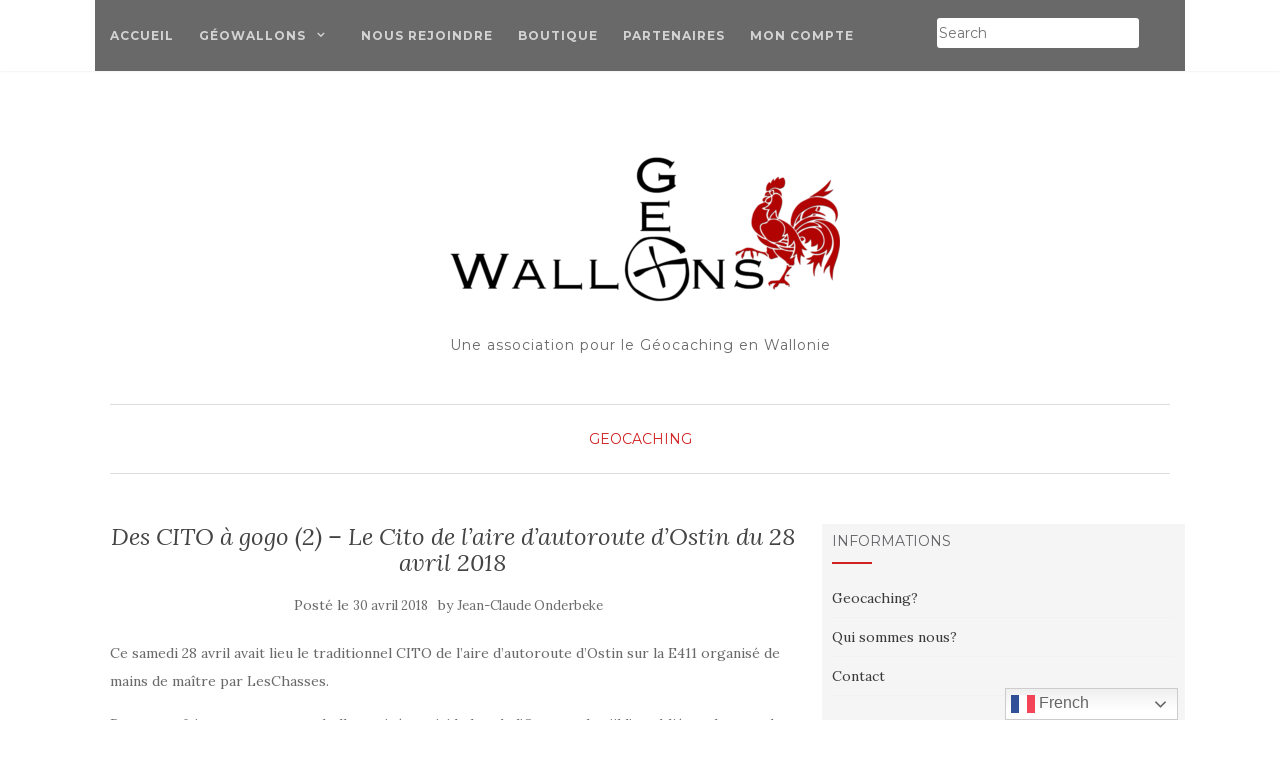

--- FILE ---
content_type: text/html; charset=UTF-8
request_url: https://www.geowallons.be/des-cito-a-gogo-2-le-cito-de-laire-dautoroute-dostin-du-28-avril-2018/
body_size: 27129
content:
<!doctype html>
	<!--[if !IE]>
	<html class="no-js non-ie" lang="fr-FR"> <![endif]-->
	<!--[if IE 7 ]>
	<html class="no-js ie7" lang="fr-FR"> <![endif]-->
	<!--[if IE 8 ]>
	<html class="no-js ie8" lang="fr-FR"> <![endif]-->
	<!--[if IE 9 ]>
	<html class="no-js ie9" lang="fr-FR"> <![endif]-->
	<!--[if gt IE 9]><!-->
<html class="no-js" lang="fr-FR"> <!--<![endif]-->
<head>
<meta charset="UTF-8">
<meta name="viewport" content="width=device-width, initial-scale=1">
<link rel="profile" href="http://gmpg.org/xfn/11">
<link rel="pingback" href="https://www.geowallons.be/xmlrpc.php">

<title>Des CITO à gogo (2) &#8211; Le Cito de l&rsquo;aire d&rsquo;autoroute d&rsquo;Ostin du 28 avril 2018 &#8211; GeoWallons</title>
<style>
#wpadminbar #wp-admin-bar-wccp_free_top_button .ab-icon:before {
	content: "\f160";
	color: #02CA02;
	top: 3px;
}
#wpadminbar #wp-admin-bar-wccp_free_top_button .ab-icon {
	transform: rotate(45deg);
}
</style>
<meta name='robots' content='max-image-preview:large' />
<script>window._wca = window._wca || [];</script>
<link rel='dns-prefetch' href='//stats.wp.com' />
<link rel='dns-prefetch' href='//secure.gravatar.com' />
<link rel='dns-prefetch' href='//fonts.googleapis.com' />
<link rel='dns-prefetch' href='//v0.wordpress.com' />
<link rel='dns-prefetch' href='//widgets.wp.com' />
<link rel='dns-prefetch' href='//s0.wp.com' />
<link rel='dns-prefetch' href='//0.gravatar.com' />
<link rel='dns-prefetch' href='//1.gravatar.com' />
<link rel='dns-prefetch' href='//2.gravatar.com' />
<link rel='preconnect' href='//i0.wp.com' />
<link rel='preconnect' href='//c0.wp.com' />
<link rel="alternate" type="application/rss+xml" title="GeoWallons &raquo; Flux" href="https://www.geowallons.be/feed/" />
<link rel="alternate" type="application/rss+xml" title="GeoWallons &raquo; Flux des commentaires" href="https://www.geowallons.be/comments/feed/" />
<link rel="alternate" type="application/rss+xml" title="GeoWallons &raquo; Des CITO à gogo (2) &#8211; Le Cito de l&rsquo;aire d&rsquo;autoroute d&rsquo;Ostin du 28 avril 2018 Flux des commentaires" href="https://www.geowallons.be/des-cito-a-gogo-2-le-cito-de-laire-dautoroute-dostin-du-28-avril-2018/feed/" />
<link rel="alternate" title="oEmbed (JSON)" type="application/json+oembed" href="https://www.geowallons.be/wp-json/oembed/1.0/embed?url=https%3A%2F%2Fwww.geowallons.be%2Fdes-cito-a-gogo-2-le-cito-de-laire-dautoroute-dostin-du-28-avril-2018%2F" />
<link rel="alternate" title="oEmbed (XML)" type="text/xml+oembed" href="https://www.geowallons.be/wp-json/oembed/1.0/embed?url=https%3A%2F%2Fwww.geowallons.be%2Fdes-cito-a-gogo-2-le-cito-de-laire-dautoroute-dostin-du-28-avril-2018%2F&#038;format=xml" />
		<!-- This site uses the Google Analytics by ExactMetrics plugin v8.11.1 - Using Analytics tracking - https://www.exactmetrics.com/ -->
							<script src="//www.googletagmanager.com/gtag/js?id=G-LPXRSSHLX8"  data-cfasync="false" data-wpfc-render="false" type="text/javascript" async></script>
			<script data-cfasync="false" data-wpfc-render="false" type="text/javascript">
				var em_version = '8.11.1';
				var em_track_user = true;
				var em_no_track_reason = '';
								var ExactMetricsDefaultLocations = {"page_location":"https:\/\/www.geowallons.be\/des-cito-a-gogo-2-le-cito-de-laire-dautoroute-dostin-du-28-avril-2018\/"};
								if ( typeof ExactMetricsPrivacyGuardFilter === 'function' ) {
					var ExactMetricsLocations = (typeof ExactMetricsExcludeQuery === 'object') ? ExactMetricsPrivacyGuardFilter( ExactMetricsExcludeQuery ) : ExactMetricsPrivacyGuardFilter( ExactMetricsDefaultLocations );
				} else {
					var ExactMetricsLocations = (typeof ExactMetricsExcludeQuery === 'object') ? ExactMetricsExcludeQuery : ExactMetricsDefaultLocations;
				}

								var disableStrs = [
										'ga-disable-G-LPXRSSHLX8',
									];

				/* Function to detect opted out users */
				function __gtagTrackerIsOptedOut() {
					for (var index = 0; index < disableStrs.length; index++) {
						if (document.cookie.indexOf(disableStrs[index] + '=true') > -1) {
							return true;
						}
					}

					return false;
				}

				/* Disable tracking if the opt-out cookie exists. */
				if (__gtagTrackerIsOptedOut()) {
					for (var index = 0; index < disableStrs.length; index++) {
						window[disableStrs[index]] = true;
					}
				}

				/* Opt-out function */
				function __gtagTrackerOptout() {
					for (var index = 0; index < disableStrs.length; index++) {
						document.cookie = disableStrs[index] + '=true; expires=Thu, 31 Dec 2099 23:59:59 UTC; path=/';
						window[disableStrs[index]] = true;
					}
				}

				if ('undefined' === typeof gaOptout) {
					function gaOptout() {
						__gtagTrackerOptout();
					}
				}
								window.dataLayer = window.dataLayer || [];

				window.ExactMetricsDualTracker = {
					helpers: {},
					trackers: {},
				};
				if (em_track_user) {
					function __gtagDataLayer() {
						dataLayer.push(arguments);
					}

					function __gtagTracker(type, name, parameters) {
						if (!parameters) {
							parameters = {};
						}

						if (parameters.send_to) {
							__gtagDataLayer.apply(null, arguments);
							return;
						}

						if (type === 'event') {
														parameters.send_to = exactmetrics_frontend.v4_id;
							var hookName = name;
							if (typeof parameters['event_category'] !== 'undefined') {
								hookName = parameters['event_category'] + ':' + name;
							}

							if (typeof ExactMetricsDualTracker.trackers[hookName] !== 'undefined') {
								ExactMetricsDualTracker.trackers[hookName](parameters);
							} else {
								__gtagDataLayer('event', name, parameters);
							}
							
						} else {
							__gtagDataLayer.apply(null, arguments);
						}
					}

					__gtagTracker('js', new Date());
					__gtagTracker('set', {
						'developer_id.dNDMyYj': true,
											});
					if ( ExactMetricsLocations.page_location ) {
						__gtagTracker('set', ExactMetricsLocations);
					}
										__gtagTracker('config', 'G-LPXRSSHLX8', {"forceSSL":"true"} );
										window.gtag = __gtagTracker;										(function () {
						/* https://developers.google.com/analytics/devguides/collection/analyticsjs/ */
						/* ga and __gaTracker compatibility shim. */
						var noopfn = function () {
							return null;
						};
						var newtracker = function () {
							return new Tracker();
						};
						var Tracker = function () {
							return null;
						};
						var p = Tracker.prototype;
						p.get = noopfn;
						p.set = noopfn;
						p.send = function () {
							var args = Array.prototype.slice.call(arguments);
							args.unshift('send');
							__gaTracker.apply(null, args);
						};
						var __gaTracker = function () {
							var len = arguments.length;
							if (len === 0) {
								return;
							}
							var f = arguments[len - 1];
							if (typeof f !== 'object' || f === null || typeof f.hitCallback !== 'function') {
								if ('send' === arguments[0]) {
									var hitConverted, hitObject = false, action;
									if ('event' === arguments[1]) {
										if ('undefined' !== typeof arguments[3]) {
											hitObject = {
												'eventAction': arguments[3],
												'eventCategory': arguments[2],
												'eventLabel': arguments[4],
												'value': arguments[5] ? arguments[5] : 1,
											}
										}
									}
									if ('pageview' === arguments[1]) {
										if ('undefined' !== typeof arguments[2]) {
											hitObject = {
												'eventAction': 'page_view',
												'page_path': arguments[2],
											}
										}
									}
									if (typeof arguments[2] === 'object') {
										hitObject = arguments[2];
									}
									if (typeof arguments[5] === 'object') {
										Object.assign(hitObject, arguments[5]);
									}
									if ('undefined' !== typeof arguments[1].hitType) {
										hitObject = arguments[1];
										if ('pageview' === hitObject.hitType) {
											hitObject.eventAction = 'page_view';
										}
									}
									if (hitObject) {
										action = 'timing' === arguments[1].hitType ? 'timing_complete' : hitObject.eventAction;
										hitConverted = mapArgs(hitObject);
										__gtagTracker('event', action, hitConverted);
									}
								}
								return;
							}

							function mapArgs(args) {
								var arg, hit = {};
								var gaMap = {
									'eventCategory': 'event_category',
									'eventAction': 'event_action',
									'eventLabel': 'event_label',
									'eventValue': 'event_value',
									'nonInteraction': 'non_interaction',
									'timingCategory': 'event_category',
									'timingVar': 'name',
									'timingValue': 'value',
									'timingLabel': 'event_label',
									'page': 'page_path',
									'location': 'page_location',
									'title': 'page_title',
									'referrer' : 'page_referrer',
								};
								for (arg in args) {
																		if (!(!args.hasOwnProperty(arg) || !gaMap.hasOwnProperty(arg))) {
										hit[gaMap[arg]] = args[arg];
									} else {
										hit[arg] = args[arg];
									}
								}
								return hit;
							}

							try {
								f.hitCallback();
							} catch (ex) {
							}
						};
						__gaTracker.create = newtracker;
						__gaTracker.getByName = newtracker;
						__gaTracker.getAll = function () {
							return [];
						};
						__gaTracker.remove = noopfn;
						__gaTracker.loaded = true;
						window['__gaTracker'] = __gaTracker;
					})();
									} else {
										console.log("");
					(function () {
						function __gtagTracker() {
							return null;
						}

						window['__gtagTracker'] = __gtagTracker;
						window['gtag'] = __gtagTracker;
					})();
									}
			</script>
							<!-- / Google Analytics by ExactMetrics -->
		<style id='wp-img-auto-sizes-contain-inline-css' type='text/css'>
img:is([sizes=auto i],[sizes^="auto," i]){contain-intrinsic-size:3000px 1500px}
/*# sourceURL=wp-img-auto-sizes-contain-inline-css */
</style>
<link rel='stylesheet' id='embed-pdf-viewer-css' href='https://www.geowallons.be/wp-content/plugins/embed-pdf-viewer/css/embed-pdf-viewer.css?ver=2.4.6' type='text/css' media='screen' />
<link rel='stylesheet' id='jetpack_related-posts-css' href='https://c0.wp.com/p/jetpack/15.4/modules/related-posts/related-posts.css' type='text/css' media='all' />
<link rel='stylesheet' id='sbi_styles-css' href='https://www.geowallons.be/wp-content/plugins/instagram-feed/css/sbi-styles.min.css?ver=6.10.0' type='text/css' media='all' />
<style id='wp-emoji-styles-inline-css' type='text/css'>

	img.wp-smiley, img.emoji {
		display: inline !important;
		border: none !important;
		box-shadow: none !important;
		height: 1em !important;
		width: 1em !important;
		margin: 0 0.07em !important;
		vertical-align: -0.1em !important;
		background: none !important;
		padding: 0 !important;
	}
/*# sourceURL=wp-emoji-styles-inline-css */
</style>
<link rel='stylesheet' id='wp-block-library-css' href='https://c0.wp.com/c/6.9/wp-includes/css/dist/block-library/style.min.css' type='text/css' media='all' />
<style id='global-styles-inline-css' type='text/css'>
:root{--wp--preset--aspect-ratio--square: 1;--wp--preset--aspect-ratio--4-3: 4/3;--wp--preset--aspect-ratio--3-4: 3/4;--wp--preset--aspect-ratio--3-2: 3/2;--wp--preset--aspect-ratio--2-3: 2/3;--wp--preset--aspect-ratio--16-9: 16/9;--wp--preset--aspect-ratio--9-16: 9/16;--wp--preset--color--black: #000000;--wp--preset--color--cyan-bluish-gray: #abb8c3;--wp--preset--color--white: #ffffff;--wp--preset--color--pale-pink: #f78da7;--wp--preset--color--vivid-red: #cf2e2e;--wp--preset--color--luminous-vivid-orange: #ff6900;--wp--preset--color--luminous-vivid-amber: #fcb900;--wp--preset--color--light-green-cyan: #7bdcb5;--wp--preset--color--vivid-green-cyan: #00d084;--wp--preset--color--pale-cyan-blue: #8ed1fc;--wp--preset--color--vivid-cyan-blue: #0693e3;--wp--preset--color--vivid-purple: #9b51e0;--wp--preset--gradient--vivid-cyan-blue-to-vivid-purple: linear-gradient(135deg,rgb(6,147,227) 0%,rgb(155,81,224) 100%);--wp--preset--gradient--light-green-cyan-to-vivid-green-cyan: linear-gradient(135deg,rgb(122,220,180) 0%,rgb(0,208,130) 100%);--wp--preset--gradient--luminous-vivid-amber-to-luminous-vivid-orange: linear-gradient(135deg,rgb(252,185,0) 0%,rgb(255,105,0) 100%);--wp--preset--gradient--luminous-vivid-orange-to-vivid-red: linear-gradient(135deg,rgb(255,105,0) 0%,rgb(207,46,46) 100%);--wp--preset--gradient--very-light-gray-to-cyan-bluish-gray: linear-gradient(135deg,rgb(238,238,238) 0%,rgb(169,184,195) 100%);--wp--preset--gradient--cool-to-warm-spectrum: linear-gradient(135deg,rgb(74,234,220) 0%,rgb(151,120,209) 20%,rgb(207,42,186) 40%,rgb(238,44,130) 60%,rgb(251,105,98) 80%,rgb(254,248,76) 100%);--wp--preset--gradient--blush-light-purple: linear-gradient(135deg,rgb(255,206,236) 0%,rgb(152,150,240) 100%);--wp--preset--gradient--blush-bordeaux: linear-gradient(135deg,rgb(254,205,165) 0%,rgb(254,45,45) 50%,rgb(107,0,62) 100%);--wp--preset--gradient--luminous-dusk: linear-gradient(135deg,rgb(255,203,112) 0%,rgb(199,81,192) 50%,rgb(65,88,208) 100%);--wp--preset--gradient--pale-ocean: linear-gradient(135deg,rgb(255,245,203) 0%,rgb(182,227,212) 50%,rgb(51,167,181) 100%);--wp--preset--gradient--electric-grass: linear-gradient(135deg,rgb(202,248,128) 0%,rgb(113,206,126) 100%);--wp--preset--gradient--midnight: linear-gradient(135deg,rgb(2,3,129) 0%,rgb(40,116,252) 100%);--wp--preset--font-size--small: 13px;--wp--preset--font-size--medium: 20px;--wp--preset--font-size--large: 36px;--wp--preset--font-size--x-large: 42px;--wp--preset--spacing--20: 0.44rem;--wp--preset--spacing--30: 0.67rem;--wp--preset--spacing--40: 1rem;--wp--preset--spacing--50: 1.5rem;--wp--preset--spacing--60: 2.25rem;--wp--preset--spacing--70: 3.38rem;--wp--preset--spacing--80: 5.06rem;--wp--preset--shadow--natural: 6px 6px 9px rgba(0, 0, 0, 0.2);--wp--preset--shadow--deep: 12px 12px 50px rgba(0, 0, 0, 0.4);--wp--preset--shadow--sharp: 6px 6px 0px rgba(0, 0, 0, 0.2);--wp--preset--shadow--outlined: 6px 6px 0px -3px rgb(255, 255, 255), 6px 6px rgb(0, 0, 0);--wp--preset--shadow--crisp: 6px 6px 0px rgb(0, 0, 0);}:where(.is-layout-flex){gap: 0.5em;}:where(.is-layout-grid){gap: 0.5em;}body .is-layout-flex{display: flex;}.is-layout-flex{flex-wrap: wrap;align-items: center;}.is-layout-flex > :is(*, div){margin: 0;}body .is-layout-grid{display: grid;}.is-layout-grid > :is(*, div){margin: 0;}:where(.wp-block-columns.is-layout-flex){gap: 2em;}:where(.wp-block-columns.is-layout-grid){gap: 2em;}:where(.wp-block-post-template.is-layout-flex){gap: 1.25em;}:where(.wp-block-post-template.is-layout-grid){gap: 1.25em;}.has-black-color{color: var(--wp--preset--color--black) !important;}.has-cyan-bluish-gray-color{color: var(--wp--preset--color--cyan-bluish-gray) !important;}.has-white-color{color: var(--wp--preset--color--white) !important;}.has-pale-pink-color{color: var(--wp--preset--color--pale-pink) !important;}.has-vivid-red-color{color: var(--wp--preset--color--vivid-red) !important;}.has-luminous-vivid-orange-color{color: var(--wp--preset--color--luminous-vivid-orange) !important;}.has-luminous-vivid-amber-color{color: var(--wp--preset--color--luminous-vivid-amber) !important;}.has-light-green-cyan-color{color: var(--wp--preset--color--light-green-cyan) !important;}.has-vivid-green-cyan-color{color: var(--wp--preset--color--vivid-green-cyan) !important;}.has-pale-cyan-blue-color{color: var(--wp--preset--color--pale-cyan-blue) !important;}.has-vivid-cyan-blue-color{color: var(--wp--preset--color--vivid-cyan-blue) !important;}.has-vivid-purple-color{color: var(--wp--preset--color--vivid-purple) !important;}.has-black-background-color{background-color: var(--wp--preset--color--black) !important;}.has-cyan-bluish-gray-background-color{background-color: var(--wp--preset--color--cyan-bluish-gray) !important;}.has-white-background-color{background-color: var(--wp--preset--color--white) !important;}.has-pale-pink-background-color{background-color: var(--wp--preset--color--pale-pink) !important;}.has-vivid-red-background-color{background-color: var(--wp--preset--color--vivid-red) !important;}.has-luminous-vivid-orange-background-color{background-color: var(--wp--preset--color--luminous-vivid-orange) !important;}.has-luminous-vivid-amber-background-color{background-color: var(--wp--preset--color--luminous-vivid-amber) !important;}.has-light-green-cyan-background-color{background-color: var(--wp--preset--color--light-green-cyan) !important;}.has-vivid-green-cyan-background-color{background-color: var(--wp--preset--color--vivid-green-cyan) !important;}.has-pale-cyan-blue-background-color{background-color: var(--wp--preset--color--pale-cyan-blue) !important;}.has-vivid-cyan-blue-background-color{background-color: var(--wp--preset--color--vivid-cyan-blue) !important;}.has-vivid-purple-background-color{background-color: var(--wp--preset--color--vivid-purple) !important;}.has-black-border-color{border-color: var(--wp--preset--color--black) !important;}.has-cyan-bluish-gray-border-color{border-color: var(--wp--preset--color--cyan-bluish-gray) !important;}.has-white-border-color{border-color: var(--wp--preset--color--white) !important;}.has-pale-pink-border-color{border-color: var(--wp--preset--color--pale-pink) !important;}.has-vivid-red-border-color{border-color: var(--wp--preset--color--vivid-red) !important;}.has-luminous-vivid-orange-border-color{border-color: var(--wp--preset--color--luminous-vivid-orange) !important;}.has-luminous-vivid-amber-border-color{border-color: var(--wp--preset--color--luminous-vivid-amber) !important;}.has-light-green-cyan-border-color{border-color: var(--wp--preset--color--light-green-cyan) !important;}.has-vivid-green-cyan-border-color{border-color: var(--wp--preset--color--vivid-green-cyan) !important;}.has-pale-cyan-blue-border-color{border-color: var(--wp--preset--color--pale-cyan-blue) !important;}.has-vivid-cyan-blue-border-color{border-color: var(--wp--preset--color--vivid-cyan-blue) !important;}.has-vivid-purple-border-color{border-color: var(--wp--preset--color--vivid-purple) !important;}.has-vivid-cyan-blue-to-vivid-purple-gradient-background{background: var(--wp--preset--gradient--vivid-cyan-blue-to-vivid-purple) !important;}.has-light-green-cyan-to-vivid-green-cyan-gradient-background{background: var(--wp--preset--gradient--light-green-cyan-to-vivid-green-cyan) !important;}.has-luminous-vivid-amber-to-luminous-vivid-orange-gradient-background{background: var(--wp--preset--gradient--luminous-vivid-amber-to-luminous-vivid-orange) !important;}.has-luminous-vivid-orange-to-vivid-red-gradient-background{background: var(--wp--preset--gradient--luminous-vivid-orange-to-vivid-red) !important;}.has-very-light-gray-to-cyan-bluish-gray-gradient-background{background: var(--wp--preset--gradient--very-light-gray-to-cyan-bluish-gray) !important;}.has-cool-to-warm-spectrum-gradient-background{background: var(--wp--preset--gradient--cool-to-warm-spectrum) !important;}.has-blush-light-purple-gradient-background{background: var(--wp--preset--gradient--blush-light-purple) !important;}.has-blush-bordeaux-gradient-background{background: var(--wp--preset--gradient--blush-bordeaux) !important;}.has-luminous-dusk-gradient-background{background: var(--wp--preset--gradient--luminous-dusk) !important;}.has-pale-ocean-gradient-background{background: var(--wp--preset--gradient--pale-ocean) !important;}.has-electric-grass-gradient-background{background: var(--wp--preset--gradient--electric-grass) !important;}.has-midnight-gradient-background{background: var(--wp--preset--gradient--midnight) !important;}.has-small-font-size{font-size: var(--wp--preset--font-size--small) !important;}.has-medium-font-size{font-size: var(--wp--preset--font-size--medium) !important;}.has-large-font-size{font-size: var(--wp--preset--font-size--large) !important;}.has-x-large-font-size{font-size: var(--wp--preset--font-size--x-large) !important;}
/*# sourceURL=global-styles-inline-css */
</style>

<style id='classic-theme-styles-inline-css' type='text/css'>
/*! This file is auto-generated */
.wp-block-button__link{color:#fff;background-color:#32373c;border-radius:9999px;box-shadow:none;text-decoration:none;padding:calc(.667em + 2px) calc(1.333em + 2px);font-size:1.125em}.wp-block-file__button{background:#32373c;color:#fff;text-decoration:none}
/*# sourceURL=/wp-includes/css/classic-themes.min.css */
</style>
<link rel='stylesheet' id='h5ap-public-css' href='https://www.geowallons.be/wp-content/plugins/html5-audio-player/assets/css/style.css?ver=2.5.3' type='text/css' media='all' />
<link rel='stylesheet' id='cpsh-shortcodes-css' href='https://www.geowallons.be/wp-content/plugins/column-shortcodes/assets/css/shortcodes.css?ver=1.0.1' type='text/css' media='all' />
<link rel='stylesheet' id='contact-form-7-css' href='https://www.geowallons.be/wp-content/plugins/contact-form-7/includes/css/styles.css?ver=6.1.4' type='text/css' media='all' />
<link rel='stylesheet' id='email-subscribers-css' href='https://www.geowallons.be/wp-content/plugins/email-subscribers/lite/public/css/email-subscribers-public.css?ver=5.9.14' type='text/css' media='all' />
<link rel='stylesheet' id='float-menu-css' href='https://www.geowallons.be/wp-content/plugins/float-menu/public/assets/css/style.min.css?ver=7.2.2' type='text/css' media='all' />
<link rel='stylesheet' id='float-menu-fontawesome-css' href='https://www.geowallons.be/wp-content/plugins/float-menu/vendors/fontawesome/css/all.min.css?ver=7.1' type='text/css' media='all' />
<link rel='stylesheet' id='fontawesome-TI-css-css' href='https://www.geowallons.be/wp-content/plugins/rich-event-timeline/Style/Rich-Web-Icons.css?ver=6.9' type='text/css' media='all' />
<link rel='stylesheet' id='woocommerce-layout-css' href='https://c0.wp.com/p/woocommerce/10.4.3/assets/css/woocommerce-layout.css' type='text/css' media='all' />
<style id='woocommerce-layout-inline-css' type='text/css'>

	.infinite-scroll .woocommerce-pagination {
		display: none;
	}
/*# sourceURL=woocommerce-layout-inline-css */
</style>
<link rel='stylesheet' id='woocommerce-smallscreen-css' href='https://c0.wp.com/p/woocommerce/10.4.3/assets/css/woocommerce-smallscreen.css' type='text/css' media='only screen and (max-width: 768px)' />
<link rel='stylesheet' id='woocommerce-general-css' href='https://c0.wp.com/p/woocommerce/10.4.3/assets/css/woocommerce.css' type='text/css' media='all' />
<style id='woocommerce-inline-inline-css' type='text/css'>
.woocommerce form .form-row .required { visibility: visible; }
/*# sourceURL=woocommerce-inline-inline-css */
</style>
<link rel='stylesheet' id='woocommerce-dynamic-pricing-and-discount-css' href='https://www.geowallons.be/wp-content/plugins/woo-conditional-discount-rules-for-checkout/public/css/woocommerce-dynamic-pricing-and-discount-public.css?ver=v2.5.3' type='text/css' media='all' />
<link rel='stylesheet' id='activello-bootstrap-css' href='https://www.geowallons.be/wp-content/themes/activello/assets/css/bootstrap.min.css?ver=6.9' type='text/css' media='all' />
<link rel='stylesheet' id='activello-icons-css' href='https://www.geowallons.be/wp-content/themes/activello/assets/css/font-awesome.min.css?ver=6.9' type='text/css' media='all' />
<link rel='stylesheet' id='activello-fonts-css' href='//fonts.googleapis.com/css?family=Lora%3A400%2C400italic%2C700%2C700italic%7CMontserrat%3A400%2C700%7CMaven+Pro%3A400%2C700&#038;ver=6.9' type='text/css' media='all' />
<link rel='stylesheet' id='activello-style-css' href='https://www.geowallons.be/wp-content/themes/activello/style.css?ver=6.9' type='text/css' media='all' />
<link rel='stylesheet' id='jetpack_likes-css' href='https://c0.wp.com/p/jetpack/15.4/modules/likes/style.css' type='text/css' media='all' />
<link rel='stylesheet' id='wcpa-frontend-css' href='https://www.geowallons.be/wp-content/plugins/woo-custom-product-addons/assets/css/style_1.css?ver=3.0.19' type='text/css' media='all' />
<link rel='stylesheet' id='mollie-applepaydirect-css' href='https://www.geowallons.be/wp-content/plugins/mollie-payments-for-woocommerce/public/css/mollie-applepaydirect.min.css?ver=1769014223' type='text/css' media='screen' />
<link rel='stylesheet' id='tablepress-default-css' href='https://www.geowallons.be/wp-content/plugins/tablepress/css/build/default.css?ver=3.2.6' type='text/css' media='all' />
<link rel='stylesheet' id='sharedaddy-css' href='https://c0.wp.com/p/jetpack/15.4/modules/sharedaddy/sharing.css' type='text/css' media='all' />
<link rel='stylesheet' id='social-logos-css' href='https://c0.wp.com/p/jetpack/15.4/_inc/social-logos/social-logos.min.css' type='text/css' media='all' />
<script type="text/javascript" id="jetpack_related-posts-js-extra">
/* <![CDATA[ */
var related_posts_js_options = {"post_heading":"h4"};
//# sourceURL=jetpack_related-posts-js-extra
/* ]]> */
</script>
<script type="text/javascript" src="https://c0.wp.com/p/jetpack/15.4/_inc/build/related-posts/related-posts.min.js" id="jetpack_related-posts-js"></script>
<script type="text/javascript" src="https://www.geowallons.be/wp-content/plugins/google-analytics-dashboard-for-wp/assets/js/frontend-gtag.min.js?ver=8.11.1" id="exactmetrics-frontend-script-js" async="async" data-wp-strategy="async"></script>
<script data-cfasync="false" data-wpfc-render="false" type="text/javascript" id='exactmetrics-frontend-script-js-extra'>/* <![CDATA[ */
var exactmetrics_frontend = {"js_events_tracking":"true","download_extensions":"zip,mp3,mpeg,pdf,docx,pptx,xlsx,rar","inbound_paths":"[{\"path\":\"\\\/go\\\/\",\"label\":\"affiliate\"},{\"path\":\"\\\/recommend\\\/\",\"label\":\"affiliate\"}]","home_url":"https:\/\/www.geowallons.be","hash_tracking":"false","v4_id":"G-LPXRSSHLX8"};/* ]]> */
</script>
<script type="text/javascript" src="https://c0.wp.com/c/6.9/wp-includes/js/jquery/jquery.min.js" id="jquery-core-js"></script>
<script type="text/javascript" src="https://c0.wp.com/c/6.9/wp-includes/js/jquery/jquery-migrate.min.js" id="jquery-migrate-js"></script>
<script type="text/javascript" src="https://c0.wp.com/c/6.9/wp-includes/js/jquery/ui/effect.min.js" id="jquery-effects-core-js"></script>
<script type="text/javascript" src="https://c0.wp.com/c/6.9/wp-includes/js/jquery/ui/effect-blind.min.js" id="jquery-effects-blind-js"></script>
<script type="text/javascript" src="https://c0.wp.com/c/6.9/wp-includes/js/jquery/ui/effect-bounce.min.js" id="jquery-effects-bounce-js"></script>
<script type="text/javascript" src="https://c0.wp.com/c/6.9/wp-includes/js/jquery/ui/effect-clip.min.js" id="jquery-effects-clip-js"></script>
<script type="text/javascript" src="https://c0.wp.com/c/6.9/wp-includes/js/jquery/ui/effect-drop.min.js" id="jquery-effects-drop-js"></script>
<script type="text/javascript" src="https://c0.wp.com/c/6.9/wp-includes/js/jquery/ui/effect-explode.min.js" id="jquery-effects-explode-js"></script>
<script type="text/javascript" src="https://c0.wp.com/c/6.9/wp-includes/js/jquery/ui/effect-fade.min.js" id="jquery-effects-fade-js"></script>
<script type="text/javascript" src="https://c0.wp.com/c/6.9/wp-includes/js/jquery/ui/effect-fold.min.js" id="jquery-effects-fold-js"></script>
<script type="text/javascript" src="https://c0.wp.com/c/6.9/wp-includes/js/jquery/ui/effect-highlight.min.js" id="jquery-effects-highlight-js"></script>
<script type="text/javascript" src="https://c0.wp.com/c/6.9/wp-includes/js/jquery/ui/effect-pulsate.min.js" id="jquery-effects-pulsate-js"></script>
<script type="text/javascript" src="https://c0.wp.com/c/6.9/wp-includes/js/jquery/ui/effect-size.min.js" id="jquery-effects-size-js"></script>
<script type="text/javascript" src="https://c0.wp.com/c/6.9/wp-includes/js/jquery/ui/effect-scale.min.js" id="jquery-effects-scale-js"></script>
<script type="text/javascript" src="https://c0.wp.com/c/6.9/wp-includes/js/jquery/ui/effect-shake.min.js" id="jquery-effects-shake-js"></script>
<script type="text/javascript" src="https://c0.wp.com/c/6.9/wp-includes/js/jquery/ui/effect-slide.min.js" id="jquery-effects-slide-js"></script>
<script type="text/javascript" src="https://c0.wp.com/c/6.9/wp-includes/js/jquery/ui/effect-puff.min.js" id="jquery-effects-puff-js"></script>
<script type="text/javascript" src="https://www.geowallons.be/wp-content/plugins/rich-event-timeline/Scripts/Rich-Web-Timeline-Scripts.js?ver=6.9" id="Rich_Web_Timeline-js"></script>
<script type="text/javascript" src="https://c0.wp.com/p/woocommerce/10.4.3/assets/js/jquery-blockui/jquery.blockUI.min.js" id="wc-jquery-blockui-js" defer="defer" data-wp-strategy="defer"></script>
<script type="text/javascript" id="wc-add-to-cart-js-extra">
/* <![CDATA[ */
var wc_add_to_cart_params = {"ajax_url":"/wp-admin/admin-ajax.php","wc_ajax_url":"/?wc-ajax=%%endpoint%%","i18n_view_cart":"Voir le panier","cart_url":"https://www.geowallons.be/panier/","is_cart":"","cart_redirect_after_add":"no"};
//# sourceURL=wc-add-to-cart-js-extra
/* ]]> */
</script>
<script type="text/javascript" src="https://c0.wp.com/p/woocommerce/10.4.3/assets/js/frontend/add-to-cart.min.js" id="wc-add-to-cart-js" defer="defer" data-wp-strategy="defer"></script>
<script type="text/javascript" src="https://c0.wp.com/p/woocommerce/10.4.3/assets/js/js-cookie/js.cookie.min.js" id="wc-js-cookie-js" defer="defer" data-wp-strategy="defer"></script>
<script type="text/javascript" id="woocommerce-js-extra">
/* <![CDATA[ */
var woocommerce_params = {"ajax_url":"/wp-admin/admin-ajax.php","wc_ajax_url":"/?wc-ajax=%%endpoint%%","i18n_password_show":"Afficher le mot de passe","i18n_password_hide":"Masquer le mot de passe"};
//# sourceURL=woocommerce-js-extra
/* ]]> */
</script>
<script type="text/javascript" src="https://c0.wp.com/p/woocommerce/10.4.3/assets/js/frontend/woocommerce.min.js" id="woocommerce-js" defer="defer" data-wp-strategy="defer"></script>
<script type="text/javascript" id="woocommerce-dynamic-pricing-and-discount-js-extra">
/* <![CDATA[ */
var my_ajax_object = {"ajax_url":"https://www.geowallons.be/wp-admin/admin-ajax.php"};
//# sourceURL=woocommerce-dynamic-pricing-and-discount-js-extra
/* ]]> */
</script>
<script type="text/javascript" src="https://www.geowallons.be/wp-content/plugins/woo-conditional-discount-rules-for-checkout/public/js/woocommerce-dynamic-pricing-and-discount-public.js?ver=v2.5.3" id="woocommerce-dynamic-pricing-and-discount-js"></script>
<script type="text/javascript" src="https://www.geowallons.be/wp-content/themes/activello/assets/js/vendor/modernizr.min.js?ver=6.9" id="activello-modernizr-js"></script>
<script type="text/javascript" src="https://www.geowallons.be/wp-content/themes/activello/assets/js/vendor/bootstrap.min.js?ver=6.9" id="activello-bootstrapjs-js"></script>
<script type="text/javascript" src="https://www.geowallons.be/wp-content/themes/activello/assets/js/functions.min.js?ver=6.9" id="activello-functions-js"></script>
<script type="text/javascript" src="https://stats.wp.com/s-202604.js" id="woocommerce-analytics-js" defer="defer" data-wp-strategy="defer"></script>
<link rel="https://api.w.org/" href="https://www.geowallons.be/wp-json/" /><link rel="alternate" title="JSON" type="application/json" href="https://www.geowallons.be/wp-json/wp/v2/posts/480" /><link rel="EditURI" type="application/rsd+xml" title="RSD" href="https://www.geowallons.be/xmlrpc.php?rsd" />
<link rel="canonical" href="https://www.geowallons.be/des-cito-a-gogo-2-le-cito-de-laire-dautoroute-dostin-du-28-avril-2018/" />
<link rel='shortlink' href='https://wp.me/p9sr8x-7K' />
        <style>
            .mejs-container:has(.plyr) {
                height: auto;
                background: transparent
            }

            .mejs-container:has(.plyr) .mejs-controls {
                display: none
            }

            .h5ap_all {
                --shadow-color: 197deg 32% 65%;
                border-radius: 6px;
                box-shadow: 0px 0px 9.6px hsl(var(--shadow-color)/.36), 0 1.7px 1.9px 0px hsl(var(--shadow-color)/.36), 0 4.3px 1.8px -1.7px hsl(var(--shadow-color)/.36), -0.1px 10.6px 11.9px -2.5px hsl(var(--shadow-color)/.36);
                margin: 16px auto;
            }

            .h5ap_single_button {
                height: 50px;
            }
        </style>
    		<style>
			span.h5ap_single_button {
				display: inline-flex;
				justify-content: center;
				align-items: center;
			}

			.h5ap_single_button span {
				line-height: 0;
			}

			span#h5ap_single_button span svg {
				cursor: pointer;
			}

			#skin_default .plyr__control,
			#skin_default .plyr__time {
				color: #4f5b5f			}

			#skin_default .plyr__control:hover {
				background: #1aafff;
				color: #f5f5f5			}

			#skin_default .plyr__controls {
				background: #f5f5f5			}

			#skin_default .plyr__controls__item input {
				color: #1aafff			}

			.plyr {
				--plyr-color-main: #4f5b5f			}

			/* Custom Css */
					</style>
	<style>img#wpstats{display:none}</style>
		<style type="text/css">a:hover, a:focus, article.post .post-categories a:hover, article.post .post-categories a:focus, .entry-title a:hover, .entry-title a:focus, .entry-meta a:hover, .entry-meta a:focus, .entry-footer a:hover, .entry-footer a:focus, .read-more a:hover, .read-more a:focus, .social-icons a:hover, .social-icons a:focus, .flex-caption .post-categories a:hover, .flex-caption .post-categories a:focus, .flex-caption .read-more a:hover, .flex-caption .read-more a:focus, .flex-caption h2:hover, .flex-caption h2:focus-within, .comment-meta.commentmetadata a:hover, .comment-meta.commentmetadata a:focus, .post-inner-content .cat-item a:hover, .post-inner-content .cat-item a:focus, .navbar-default .navbar-nav > .active > a, .navbar-default .navbar-nav > .active > a:hover, .navbar-default .navbar-nav > .active > a:focus, .navbar-default .navbar-nav > li > a:hover, .navbar-default .navbar-nav > li > a:focus, .navbar-default .navbar-nav > .open > a, .navbar-default .navbar-nav > .open > a:hover, blockquote:before, .navbar-default .navbar-nav > .open > a:focus, .cat-title a, .single .entry-content a, .site-info a:hover, .site-info a:focus {color:#d12121}article.post .post-categories:after, .post-inner-content .cat-item:after, #secondary .widget-title:after, .dropdown-menu>.active>a, .dropdown-menu>.active>a:hover, .dropdown-menu>.active>a:focus {background:#d12121}.label-default[href]:hover, .label-default[href]:focus, .btn-default:hover, .btn-default:focus, .btn-default:active, .btn-default.active, #image-navigation .nav-previous a:hover, #image-navigation .nav-previous a:focus, #image-navigation .nav-next a:hover, #image-navigation .nav-next a:focus, .woocommerce #respond input#submit:hover, .woocommerce #respond input#submit:focus, .woocommerce a.button:hover, .woocommerce a.button:focus, .woocommerce button.button:hover, .woocommerce button.button:focus, .woocommerce input.button:hover, .woocommerce input.button:focus, .woocommerce #respond input#submit.alt:hover, .woocommerce #respond input#submit.alt:focus, .woocommerce a.button.alt:hover, .woocommerce a.button.alt:focus, .woocommerce button.button.alt:hover, .woocommerce button.button.alt:focus, .woocommerce input.button.alt:hover, .woocommerce input.button.alt:focus, .input-group-btn:last-child>.btn:hover, .input-group-btn:last-child>.btn:focus, .scroll-to-top:hover, .scroll-to-top:focus, button, html input[type=button]:hover, html input[type=button]:focus, input[type=reset]:hover, input[type=reset]:focus, .comment-list li .comment-body:after, .page-links a:hover span, .page-links a:focus span, .page-links span, input[type=submit]:hover, input[type=submit]:focus, .comment-form #submit:hover, .comment-form #submit:focus, .tagcloud a:hover, .tagcloud a:focus, .single .entry-content a:hover, .single .entry-content a:focus, .navbar-default .navbar-nav .open .dropdown-menu > li > a:hover, .dropdown-menu> li> a:hover, .dropdown-menu> li> a:focus, .navbar-default .navbar-nav .open .dropdown-menu > li > a:focus {background-color:#d12121; }input[type="text"]:focus, input[type="email"]:focus, input[type="tel"]:focus, input[type="url"]:focus, input[type="password"]:focus, input[type="search"]:focus, textarea:focus { outline-color: #d12121; }#social a:hover, #social a:focus, .header-search-icon:hover, .header-search-icon:focus  { color:#a161bf}</style>	<style type="text/css">
		#social li{
			display: inline-block;
		}
		#social li,
		#social ul {
			border: 0!important;
			list-style: none;
			padding-left: 0;
			text-align: center;
		}
		#social li a[href*="twitter.com"] .fa:before,
		.fa-twitter:before {
			content: "\f099"
		}
		#social li a[href*="facebook.com"] .fa:before,
		.fa-facebook-f:before,
		.fa-facebook:before {
			content: "\f09a"
		}
		#social li a[href*="github.com"] .fa:before,
		.fa-github:before {
			content: "\f09b"
		}
		#social li a[href*="/feed"] .fa:before,
		.fa-rss:before {
			content: "\f09e"
		}
		#social li a[href*="pinterest.com"] .fa:before,
		.fa-pinterest:before {
			content: "\f0d2"
		}
		#social li a[href*="plus.google.com"] .fa:before,
		.fa-google-plus:before {
			content: "\f0d5"
		}
		#social li a[href*="linkedin.com"] .fa:before,
		.fa-linkedin:before {
			content: "\f0e1"
		}
		#social li a[href*="youtube.com"] .fa:before,
		.fa-youtube:before {
			content: "\f167"
		}
		#social li a[href*="instagram.com"] .fa:before,
		.fa-instagram:before {
			content: "\f16d"
		}
		#social li a[href*="flickr.com"] .fa:before,
		.fa-flickr:before {
			content: "\f16e"
		}
		#social li a[href*="tumblr.com"] .fa:before,
		.fa-tumblr:before {
			content: "\f173"
		}
		#social li a[href*="dribbble.com"] .fa:before,
		.fa-dribbble:before {
			content: "\f17d"
		}
		#social li a[href*="skype.com"] .fa:before,
		.fa-skype:before {
			content: "\f17e"
		}
		#social li a[href*="foursquare.com"] .fa:before,
		.fa-foursquare:before {
			content: "\f180"
		}
		#social li a[href*="vimeo.com"] .fa:before,
		.fa-vimeo-square:before {
			content: "\f194"
		}
		#social li a[href*="weheartit.com"] .fa:before,
		.fa-heart:before {
			content: "\f004"
		}
		#social li a[href*="spotify.com"] .fa:before,
		.fa-spotify:before {
			content: "\f1bc"
		}
		#social li a[href*="soundcloud.com"] .fa:before,
		.fa-soundcloud:before {
			content: "\f1be"
		}
	</style>	<noscript><style>.woocommerce-product-gallery{ opacity: 1 !important; }</style></noscript>
	<style>:root{  --wcpaSectionTitleSize:14px;   --wcpaLabelSize:14px;   --wcpaDescSize:13px;   --wcpaErrorSize:13px;   --wcpaLabelWeight:normal;   --wcpaDescWeight:normal;   --wcpaBorderWidth:1px;   --wcpaBorderRadius:6px;   --wcpaInputHeight:45px;   --wcpaCheckLabelSize:14px;   --wcpaCheckBorderWidth:1px;   --wcpaCheckWidth:20px;   --wcpaCheckHeight:20px;   --wcpaCheckBorderRadius:4px;   --wcpaCheckButtonRadius:5px;   --wcpaCheckButtonBorder:2px; }:root{  --wcpaButtonColor:#3340d3;   --wcpaLabelColor:#424242;   --wcpaDescColor:#797979;   --wcpaBorderColor:#c6d0e9;   --wcpaBorderColorFocus:#3561f3;   --wcpaInputBgColor:#FFFFFF;   --wcpaInputColor:#5d5d5d;   --wcpaCheckLabelColor:#4a4a4a;   --wcpaCheckBgColor:#3340d3;   --wcpaCheckBorderColor:#B9CBE3;   --wcpaCheckTickColor:#ffffff;   --wcpaRadioBgColor:#3340d3;   --wcpaRadioBorderColor:#B9CBE3;   --wcpaRadioTickColor:#ffffff;   --wcpaButtonTextColor:#ffffff;   --wcpaErrorColor:#F55050; }:root{}</style>
<!-- Jetpack Open Graph Tags -->
<meta property="og:type" content="article" />
<meta property="og:title" content="Des CITO à gogo (2) &#8211; Le Cito de l&rsquo;aire d&rsquo;autoroute d&rsquo;Ostin du 28 avril 2018" />
<meta property="og:url" content="https://www.geowallons.be/des-cito-a-gogo-2-le-cito-de-laire-dautoroute-dostin-du-28-avril-2018/" />
<meta property="og:description" content="Ce samedi 28 avril avait lieu le traditionnel CITO de l&rsquo;aire d&rsquo;autoroute d&rsquo;Ostin sur la E411 organisé de mains de maître par LesChasses. Pour vous faire partager notre belle matin…" />
<meta property="article:published_time" content="2018-04-30T09:17:41+00:00" />
<meta property="article:modified_time" content="2018-05-01T17:35:11+00:00" />
<meta property="og:site_name" content="GeoWallons" />
<meta property="og:image" content="https://www.geowallons.be/wp-content/uploads/2018/04/Copie-de-DSCN9742-300x225.jpg" />
<meta property="og:image:width" content="300" />
<meta property="og:image:height" content="225" />
<meta property="og:image:alt" content="" />
<meta property="og:locale" content="fr_FR" />
<meta name="twitter:text:title" content="Des CITO à gogo (2) &#8211; Le Cito de l&rsquo;aire d&rsquo;autoroute d&rsquo;Ostin du 28 avril 2018" />
<meta name="twitter:image" content="https://www.geowallons.be/wp-content/uploads/2018/04/Copie-de-DSCN9742-300x225.jpg?w=640" />
<meta name="twitter:card" content="summary_large_image" />

<!-- End Jetpack Open Graph Tags -->
<style type="text/css">.heading{width:10sec;}</style><link rel="icon" href="https://i0.wp.com/www.geowallons.be/wp-content/uploads/2017/12/cropped-Logo_ASBL-Fond-blanc.png?fit=32%2C32&#038;ssl=1" sizes="32x32" />
<link rel="icon" href="https://i0.wp.com/www.geowallons.be/wp-content/uploads/2017/12/cropped-Logo_ASBL-Fond-blanc.png?fit=192%2C192&#038;ssl=1" sizes="192x192" />
<link rel="apple-touch-icon" href="https://i0.wp.com/www.geowallons.be/wp-content/uploads/2017/12/cropped-Logo_ASBL-Fond-blanc.png?fit=180%2C180&#038;ssl=1" />
<meta name="msapplication-TileImage" content="https://i0.wp.com/www.geowallons.be/wp-content/uploads/2017/12/cropped-Logo_ASBL-Fond-blanc.png?fit=270%2C270&#038;ssl=1" />
		<style type="text/css" id="wp-custom-css">
			div.site-navigation-inner {
	background-color: dimgray;
}

#secondary {
	/*background-color: dimgray;
	background-color: gainsboro; */
	background-color: WhiteSmoke; 
	padding: 10px;
}

#menu-principal { 
background-color: dimgray;
}
 
#menu-principal a {
	color: lightgray;
}
/*changement de couleur du sous-menu */

.navbar .navbar-nav .dropdown-menu {
  background-color: dimgray;
}
.navbar .navbar-nav .dropdown-menu a:hover {color: lightgray; 
background-color: dimgray;
}


/* 
Changement de couleur du pied de page
*/
#menu-principal a:hover {
	color: #d12121;
}

#footer-area {
  background-color: dimgray;
}
.copyright, .copyright a {
    color: lightgray;
}



		</style>
		
<link rel='stylesheet' id='wc-blocks-style-css' href='https://c0.wp.com/p/woocommerce/10.4.3/assets/client/blocks/wc-blocks.css' type='text/css' media='all' />
<link rel='stylesheet' id='jetpack-swiper-library-css' href='https://c0.wp.com/p/jetpack/15.4/_inc/blocks/swiper.css' type='text/css' media='all' />
<link rel='stylesheet' id='jetpack-carousel-css' href='https://c0.wp.com/p/jetpack/15.4/modules/carousel/jetpack-carousel.css' type='text/css' media='all' />
</head>

<body class="wp-singular post-template-default single single-post postid-480 single-format-standard wp-custom-logo wp-theme-activello theme-activello woocommerce-no-js none group-blog has-sidebar-right">
<div id="page" class="hfeed site">

	<header id="masthead" class="site-header" role="banner">
		<nav class="navbar navbar-default" role="navigation">
			<div class="container">
				<div class="row">
					<div class="site-navigation-inner col-sm-12">
						<div class="navbar-header">
							<button type="button" class="btn navbar-toggle" data-toggle="collapse" data-target=".navbar-ex1-collapse">
								<span class="sr-only">Afficher/masquer la navigation</span>
								<span class="icon-bar"></span>
								<span class="icon-bar"></span>
								<span class="icon-bar"></span>
							</button>
						</div>
						<div class="collapse navbar-collapse navbar-ex1-collapse"><ul id="menu-principal" class="nav navbar-nav"><li id="menu-item-7" class="menu-item menu-item-type-custom menu-item-object-custom menu-item-home menu-item-7"><a title="Accueil" href="http://www.geowallons.be">Accueil</a></li>
<li id="menu-item-80" class="menu-item menu-item-type-post_type menu-item-object-page menu-item-has-children menu-item-80"><a title="Géowallons" href="https://www.geowallons.be/geowallons/">Géowallons </a><span class="activello-dropdown"></span>
<ul role="menu" class=" dropdown-menu">
	<li id="menu-item-1020" class="menu-item menu-item-type-post_type menu-item-object-page menu-item-1020"><a title="Presse" href="https://www.geowallons.be/presse/">Presse</a></li>
	<li id="menu-item-2217" class="menu-item menu-item-type-post_type menu-item-object-page menu-item-2217"><a title="GC7H7TK Galerie d&#039;images" href="https://www.geowallons.be/gc7h7tk-galerie-dimages/">GC7H7TK Galerie d&rsquo;images</a></li>
	<li id="menu-item-23168" class="menu-item menu-item-type-post_type menu-item-object-page menu-item-23168"><a title="GC7VBHR Galerie d&#039;images" href="https://www.geowallons.be/gc7vbhr-2/">GC7VBHR Galerie d&rsquo;images</a></li>
</ul>
</li>
<li id="menu-item-41" class="menu-item menu-item-type-post_type menu-item-object-page menu-item-41"><a title="Nous Rejoindre" href="https://www.geowallons.be/nous-rejoindre/">Nous Rejoindre</a></li>
<li id="menu-item-1202" class="menu-item menu-item-type-post_type menu-item-object-page menu-item-1202"><a title="Boutique" href="https://www.geowallons.be/boutique/">Boutique</a></li>
<li id="menu-item-245" class="menu-item menu-item-type-post_type menu-item-object-page menu-item-245"><a title="Partenaires" href="https://www.geowallons.be/nos-partenaires/">Partenaires</a></li>
<li id="menu-item-251" class="menu-item menu-item-type-post_type menu-item-object-page menu-item-251"><a title="Mon compte" href="https://www.geowallons.be/mon-compte/">Mon compte</a></li>
</ul></div>
						<div class="nav-search"><form action="https://www.geowallons.be/" method="get"><input type="text" name="s" value="" placeholder="Search"><button type="submit" class="header-search-icon" name="submit" id="searchsubmit" value="Recherche"><i class="fa fa-search"></i></button></form>							
						</div>
					</div>
				</div>
			</div>
		</nav><!-- .site-navigation -->

		
		<div class="container">
			<div id="logo">
				<span class="site-name">
									<a href="https://www.geowallons.be/" class="custom-logo-link" rel="home"><img width="400" height="200" src="https://i0.wp.com/www.geowallons.be/wp-content/uploads/2017/12/cropped-Banniere_1000_504.png?fit=400%2C200&amp;ssl=1" class="custom-logo" alt="GeoWallons" decoding="async" fetchpriority="high" srcset="https://i0.wp.com/www.geowallons.be/wp-content/uploads/2017/12/cropped-Banniere_1000_504.png?w=400&amp;ssl=1 400w, https://i0.wp.com/www.geowallons.be/wp-content/uploads/2017/12/cropped-Banniere_1000_504.png?resize=300%2C150&amp;ssl=1 300w" sizes="(max-width: 400px) 100vw, 400px" data-attachment-id="26" data-permalink="https://www.geowallons.be/cropped-banniere_1000_504-png/" data-orig-file="https://i0.wp.com/www.geowallons.be/wp-content/uploads/2017/12/cropped-Banniere_1000_504.png?fit=400%2C200&amp;ssl=1" data-orig-size="400,200" data-comments-opened="1" data-image-meta="{&quot;aperture&quot;:&quot;0&quot;,&quot;credit&quot;:&quot;&quot;,&quot;camera&quot;:&quot;&quot;,&quot;caption&quot;:&quot;&quot;,&quot;created_timestamp&quot;:&quot;0&quot;,&quot;copyright&quot;:&quot;&quot;,&quot;focal_length&quot;:&quot;0&quot;,&quot;iso&quot;:&quot;0&quot;,&quot;shutter_speed&quot;:&quot;0&quot;,&quot;title&quot;:&quot;&quot;,&quot;orientation&quot;:&quot;0&quot;}" data-image-title="cropped-Banniere_1000_504.png" data-image-description="&lt;p&gt;http://www.geowallons.be/wp-content/uploads/2017/12/cropped-Banniere_1000_504.png&lt;/p&gt;
" data-image-caption="" data-medium-file="https://i0.wp.com/www.geowallons.be/wp-content/uploads/2017/12/cropped-Banniere_1000_504.png?fit=300%2C150&amp;ssl=1" data-large-file="https://i0.wp.com/www.geowallons.be/wp-content/uploads/2017/12/cropped-Banniere_1000_504.png?fit=400%2C200&amp;ssl=1" /></a>
									</span><!-- end of .site-name -->

									<div class="tagline">Une association pour le Géocaching en Wallonie</div>
							</div><!-- end of #logo -->

						<div id="line"></div>
					</div>

	</header><!-- #masthead -->


	<div id="content" class="site-content">

		<div class="top-section">
					</div>

		<div class="container main-content-area">

						<div class="cat-title">
				<ul class="post-categories">
	<li><a href="https://www.geowallons.be/category/geocaching/" rel="category tag">Geocaching</a></li></ul>			</div>
									
			<div class="row">
				<div class="main-content-inner col-sm-12 col-md-8 ">

	<div id="primary" class="content-area">
		<main id="main" class="site-main" role="main">

		
			
<article id="post-480" class="post-480 post type-post status-publish format-standard hentry category-geocaching">
	<div class="blog-item-wrap">
		<div class="post-inner-content">
			<header class="entry-header page-header">
				<h1 class="entry-title">Des CITO à gogo (2) &#8211; Le Cito de l&rsquo;aire d&rsquo;autoroute d&rsquo;Ostin du 28 avril 2018</h1>

								<div class="entry-meta">
					<span class="posted-on">Posté le <a href="https://www.geowallons.be/des-cito-a-gogo-2-le-cito-de-laire-dautoroute-dostin-du-28-avril-2018/" rel="bookmark"><time class="entry-date published" datetime="2018-04-30T11:17:41+02:00">30 avril 2018</time><time class="updated" datetime="2018-05-01T19:35:11+02:00">1 mai 2018</time></a></span>by <span class="author vcard"><a class="url fn n" href="https://www.geowallons.be/author/jc/">Jean-Claude Onderbeke</a></span>
					
				</div><!-- .entry-meta -->
							</header><!-- .entry-header -->
			
			<a href="https://www.geowallons.be/des-cito-a-gogo-2-le-cito-de-laire-dautoroute-dostin-du-28-avril-2018/" title="Des CITO à gogo (2) &#8211; Le Cito de l&rsquo;aire d&rsquo;autoroute d&rsquo;Ostin du 28 avril 2018" >
							</a>
			
			<div class="entry-content">

				<p>Ce samedi 28 avril avait lieu le traditionnel CITO de l&rsquo;aire d&rsquo;autoroute d&rsquo;Ostin sur la E411 organisé de mains de maître par LesChasses.</p>
<p>Pour vous faire partager notre belle matinée, voici le log de l&rsquo;Owner tel qu&rsquo;il l&rsquo;a publié sur la page du site <a href="https://www.geocaching.com/geocache/GC7J0T6_cito-e411-ostin-2018">https://www.geocaching.com/geocache/GC7J0T6_cito-e411-ostin-2018</a></p>
<p><strong>AISCHE-EN-REFAIL &#8211; CITO E411 OSTIN 2018</strong></p>
<p>Pour la troisième année consécutive, des géocacheurs ont consacré une partie de leur samedi à la tentative de nettoyage des aires d&rsquo;Ostin (E411) et de la zone de parking de la sortie 12 (E411 &#8211; N912). Cette année, nous étions une douzaine, venus du Limbourg, du Brabant flamand, du Hainaut, du pays de Liège, du Grand-Duché de Luxembourg et du « pays de Nameur ». <strong>Que toutes et tous en soient vivement REMERCIÉS !</strong></p>
<p>Remerciés de quoi ? Et bien, d&rsquo;avoir rendu ces lieux de passage plus propres qu&rsquo;ils ne l&rsquo;étaient avant notre arrivée (les photos sont suffisamment parlantes&#8230; <img data-recalc-dims="1" decoding="async" src="https://i0.wp.com/www.geocaching.com/images/icons/icon_smile_dead.gif?w=697&#038;ssl=1" align="middle" border="0" />). Au total, ce seront 8 gros sacs de déchets tout-venant qui seront ramassés sur les aires d&rsquo;Ostin (laissés sur place, ils seront emportés par les services d&rsquo;enlèvement habituels) (les sacs PMC seront rassemblés à l&rsquo;endroit convenu sur la N912). Quant à la N912, ce seront six gros sacs tout-venant qui seront récoltés, 8 sacs PMC et des déchets plus encombrants (type panneau indicateur, crochet de remorque, barres à béton, cône de signalisation, etc.).</p>
<p>Qui en est responsable ? Tous les usagers : du papa ou la maman allant faire ch*** un enfant à 10 mètres des tables de pique-nique (scène observée au grand jour à notre arrivée sur la E411 <img data-recalc-dims="1" decoding="async" src="https://i0.wp.com/www.geocaching.com/images/icons/icon_smile_angry.gif?w=697&#038;ssl=1" align="middle" border="0" />), au camionneur balançant par la fenêtre de son véhicule une bouteille remplie d&rsquo;un certain liquide jaune <img data-recalc-dims="1" decoding="async" src="https://i0.wp.com/www.geocaching.com/images/icons/icon_smile_angry.gif?w=697&#038;ssl=1" align="middle" border="0" /> (il y en a des dizaines qui jonchent les talus)&#8230; sans oublier les amateurs de rendez-vous « galants » laissant traîner dans les fourrés des emballages de forme carrée et autres résidus caoutchouteux&#8230; <img data-recalc-dims="1" decoding="async" src="https://i0.wp.com/www.geocaching.com/images/icons/icon_smile_angry.gif?w=697&#038;ssl=1" align="middle" border="0" /> (cela aussi, nous l&rsquo;avons observé&#8230; en plein jour <img data-recalc-dims="1" decoding="async" src="https://i0.wp.com/www.geocaching.com/images/icons/icon_smile_shock.gif?w=697&#038;ssl=1" align="middle" border="0" />). Quant à l&rsquo;aire de parking le long de la N912, nous y avons trouvé de tout, surtout des canettes vides (ou non !) en aluminium.</p>
<p>La Région n&rsquo;est certainement pas responsable de cela, car, sur les aires d&rsquo;Ostin, un nombre important de poubelles vidées régulièrement sont disposées tout le long de ces aires de repos. <strong>Nous tenons d’ailleurs à remercier la Région wallonne pour nous avoir fourni le matériel nécessaire à ce nettoyage, par le biais de l&rsquo;organisation « Ambassadeurs de la propreté » qui nous incite à organiser de tels nettoyages de temps à autre. Merci aussi à la commune d&rsquo;Éghezée qui viendra enlever les sacs disposés à l&rsquo;endroit convenu.</strong></p>
<p>&#8230;.</p>
<p><strong>À NOTER PEUT-ÊTRE DANS VOTRE AGENDA :</strong></p>
<p><strong>NETTOYAGE DES AIRES DE REPOS D&rsquo;HULPLANCHE (E42), LE SAMEDI 15 OU LE SAMEDI 22.9.2018 (DATE À DÉFINIR).</strong></p>
<p>&nbsp;</p>
<p><img data-recalc-dims="1" decoding="async" data-attachment-id="481" data-permalink="https://www.geowallons.be/des-cito-a-gogo-2-le-cito-de-laire-dautoroute-dostin-du-28-avril-2018/copie-de-dscn9742/" data-orig-file="https://i0.wp.com/www.geowallons.be/wp-content/uploads/2018/04/Copie-de-DSCN9742.jpg?fit=1024%2C768&amp;ssl=1" data-orig-size="1024,768" data-comments-opened="0" data-image-meta="{&quot;aperture&quot;:&quot;2.8&quot;,&quot;credit&quot;:&quot;&quot;,&quot;camera&quot;:&quot;COOLPIX AW130&quot;,&quot;caption&quot;:&quot;&quot;,&quot;created_timestamp&quot;:&quot;1524912579&quot;,&quot;copyright&quot;:&quot;&quot;,&quot;focal_length&quot;:&quot;4.3&quot;,&quot;iso&quot;:&quot;125&quot;,&quot;shutter_speed&quot;:&quot;0.0025&quot;,&quot;title&quot;:&quot;&quot;,&quot;orientation&quot;:&quot;0&quot;}" data-image-title="Copie de DSCN9742" data-image-description="" data-image-caption="" data-medium-file="https://i0.wp.com/www.geowallons.be/wp-content/uploads/2018/04/Copie-de-DSCN9742.jpg?fit=300%2C225&amp;ssl=1" data-large-file="https://i0.wp.com/www.geowallons.be/wp-content/uploads/2018/04/Copie-de-DSCN9742.jpg?fit=697%2C523&amp;ssl=1" class="alignnone size-medium wp-image-481" src="https://i0.wp.com/www.geowallons.be/wp-content/uploads/2018/04/Copie-de-DSCN9742.jpg?resize=300%2C225&#038;ssl=1" alt="" width="300" height="225" srcset="https://i0.wp.com/www.geowallons.be/wp-content/uploads/2018/04/Copie-de-DSCN9742.jpg?resize=300%2C225&amp;ssl=1 300w, https://i0.wp.com/www.geowallons.be/wp-content/uploads/2018/04/Copie-de-DSCN9742.jpg?resize=768%2C576&amp;ssl=1 768w, https://i0.wp.com/www.geowallons.be/wp-content/uploads/2018/04/Copie-de-DSCN9742.jpg?w=1024&amp;ssl=1 1024w, https://i0.wp.com/www.geowallons.be/wp-content/uploads/2018/04/Copie-de-DSCN9742.jpg?resize=640%2C480&amp;ssl=1 640w, https://i0.wp.com/www.geowallons.be/wp-content/uploads/2018/04/Copie-de-DSCN9742.jpg?resize=600%2C450&amp;ssl=1 600w" sizes="(max-width: 300px) 100vw, 300px" /> <img data-recalc-dims="1" decoding="async" data-attachment-id="482" data-permalink="https://www.geowallons.be/des-cito-a-gogo-2-le-cito-de-laire-dautoroute-dostin-du-28-avril-2018/copie-de-dscn9743/" data-orig-file="https://i0.wp.com/www.geowallons.be/wp-content/uploads/2018/04/Copie-de-DSCN9743.jpg?fit=1024%2C768&amp;ssl=1" data-orig-size="1024,768" data-comments-opened="0" data-image-meta="{&quot;aperture&quot;:&quot;2.8&quot;,&quot;credit&quot;:&quot;&quot;,&quot;camera&quot;:&quot;COOLPIX AW130&quot;,&quot;caption&quot;:&quot;&quot;,&quot;created_timestamp&quot;:&quot;1524912581&quot;,&quot;copyright&quot;:&quot;&quot;,&quot;focal_length&quot;:&quot;4.3&quot;,&quot;iso&quot;:&quot;125&quot;,&quot;shutter_speed&quot;:&quot;0.002&quot;,&quot;title&quot;:&quot;&quot;,&quot;orientation&quot;:&quot;0&quot;}" data-image-title="Copie de DSCN9743" data-image-description="" data-image-caption="" data-medium-file="https://i0.wp.com/www.geowallons.be/wp-content/uploads/2018/04/Copie-de-DSCN9743.jpg?fit=300%2C225&amp;ssl=1" data-large-file="https://i0.wp.com/www.geowallons.be/wp-content/uploads/2018/04/Copie-de-DSCN9743.jpg?fit=697%2C523&amp;ssl=1" class="alignnone size-medium wp-image-482" src="https://i0.wp.com/www.geowallons.be/wp-content/uploads/2018/04/Copie-de-DSCN9743.jpg?resize=300%2C225&#038;ssl=1" alt="" width="300" height="225" srcset="https://i0.wp.com/www.geowallons.be/wp-content/uploads/2018/04/Copie-de-DSCN9743.jpg?resize=300%2C225&amp;ssl=1 300w, https://i0.wp.com/www.geowallons.be/wp-content/uploads/2018/04/Copie-de-DSCN9743.jpg?resize=768%2C576&amp;ssl=1 768w, https://i0.wp.com/www.geowallons.be/wp-content/uploads/2018/04/Copie-de-DSCN9743.jpg?w=1024&amp;ssl=1 1024w, https://i0.wp.com/www.geowallons.be/wp-content/uploads/2018/04/Copie-de-DSCN9743.jpg?resize=640%2C480&amp;ssl=1 640w, https://i0.wp.com/www.geowallons.be/wp-content/uploads/2018/04/Copie-de-DSCN9743.jpg?resize=600%2C450&amp;ssl=1 600w" sizes="(max-width: 300px) 100vw, 300px" /> <img data-recalc-dims="1" decoding="async" data-attachment-id="483" data-permalink="https://www.geowallons.be/des-cito-a-gogo-2-le-cito-de-laire-dautoroute-dostin-du-28-avril-2018/copie-de-dscn9744/" data-orig-file="https://i0.wp.com/www.geowallons.be/wp-content/uploads/2018/04/Copie-de-DSCN9744.jpg?fit=1024%2C768&amp;ssl=1" data-orig-size="1024,768" data-comments-opened="0" data-image-meta="{&quot;aperture&quot;:&quot;2.8&quot;,&quot;credit&quot;:&quot;&quot;,&quot;camera&quot;:&quot;COOLPIX AW130&quot;,&quot;caption&quot;:&quot;&quot;,&quot;created_timestamp&quot;:&quot;1524912588&quot;,&quot;copyright&quot;:&quot;&quot;,&quot;focal_length&quot;:&quot;4.3&quot;,&quot;iso&quot;:&quot;125&quot;,&quot;shutter_speed&quot;:&quot;0.004&quot;,&quot;title&quot;:&quot;&quot;,&quot;orientation&quot;:&quot;0&quot;}" data-image-title="Copie de DSCN9744" data-image-description="" data-image-caption="" data-medium-file="https://i0.wp.com/www.geowallons.be/wp-content/uploads/2018/04/Copie-de-DSCN9744.jpg?fit=300%2C225&amp;ssl=1" data-large-file="https://i0.wp.com/www.geowallons.be/wp-content/uploads/2018/04/Copie-de-DSCN9744.jpg?fit=697%2C523&amp;ssl=1" class="alignnone size-medium wp-image-483" src="https://i0.wp.com/www.geowallons.be/wp-content/uploads/2018/04/Copie-de-DSCN9744.jpg?resize=300%2C225&#038;ssl=1" alt="" width="300" height="225" srcset="https://i0.wp.com/www.geowallons.be/wp-content/uploads/2018/04/Copie-de-DSCN9744.jpg?resize=300%2C225&amp;ssl=1 300w, https://i0.wp.com/www.geowallons.be/wp-content/uploads/2018/04/Copie-de-DSCN9744.jpg?resize=768%2C576&amp;ssl=1 768w, https://i0.wp.com/www.geowallons.be/wp-content/uploads/2018/04/Copie-de-DSCN9744.jpg?w=1024&amp;ssl=1 1024w, https://i0.wp.com/www.geowallons.be/wp-content/uploads/2018/04/Copie-de-DSCN9744.jpg?resize=640%2C480&amp;ssl=1 640w, https://i0.wp.com/www.geowallons.be/wp-content/uploads/2018/04/Copie-de-DSCN9744.jpg?resize=600%2C450&amp;ssl=1 600w" sizes="(max-width: 300px) 100vw, 300px" /> <img data-recalc-dims="1" loading="lazy" decoding="async" data-attachment-id="485" data-permalink="https://www.geowallons.be/des-cito-a-gogo-2-le-cito-de-laire-dautoroute-dostin-du-28-avril-2018/copie-de-dscn9746/" data-orig-file="https://i0.wp.com/www.geowallons.be/wp-content/uploads/2018/04/Copie-de-DSCN9746.jpg?fit=1024%2C768&amp;ssl=1" data-orig-size="1024,768" data-comments-opened="0" data-image-meta="{&quot;aperture&quot;:&quot;4.3&quot;,&quot;credit&quot;:&quot;&quot;,&quot;camera&quot;:&quot;COOLPIX AW130&quot;,&quot;caption&quot;:&quot;&quot;,&quot;created_timestamp&quot;:&quot;1524912879&quot;,&quot;copyright&quot;:&quot;&quot;,&quot;focal_length&quot;:&quot;7.8&quot;,&quot;iso&quot;:&quot;125&quot;,&quot;shutter_speed&quot;:&quot;0.01&quot;,&quot;title&quot;:&quot;&quot;,&quot;orientation&quot;:&quot;0&quot;}" data-image-title="Copie de DSCN9746" data-image-description="" data-image-caption="" data-medium-file="https://i0.wp.com/www.geowallons.be/wp-content/uploads/2018/04/Copie-de-DSCN9746.jpg?fit=300%2C225&amp;ssl=1" data-large-file="https://i0.wp.com/www.geowallons.be/wp-content/uploads/2018/04/Copie-de-DSCN9746.jpg?fit=697%2C523&amp;ssl=1" class="alignnone size-medium wp-image-485" src="https://i0.wp.com/www.geowallons.be/wp-content/uploads/2018/04/Copie-de-DSCN9746.jpg?resize=300%2C225&#038;ssl=1" alt="" width="300" height="225" srcset="https://i0.wp.com/www.geowallons.be/wp-content/uploads/2018/04/Copie-de-DSCN9746.jpg?resize=300%2C225&amp;ssl=1 300w, https://i0.wp.com/www.geowallons.be/wp-content/uploads/2018/04/Copie-de-DSCN9746.jpg?resize=768%2C576&amp;ssl=1 768w, https://i0.wp.com/www.geowallons.be/wp-content/uploads/2018/04/Copie-de-DSCN9746.jpg?w=1024&amp;ssl=1 1024w, https://i0.wp.com/www.geowallons.be/wp-content/uploads/2018/04/Copie-de-DSCN9746.jpg?resize=640%2C480&amp;ssl=1 640w, https://i0.wp.com/www.geowallons.be/wp-content/uploads/2018/04/Copie-de-DSCN9746.jpg?resize=600%2C450&amp;ssl=1 600w" sizes="auto, (max-width: 300px) 100vw, 300px" /> <img data-recalc-dims="1" loading="lazy" decoding="async" data-attachment-id="486" data-permalink="https://www.geowallons.be/des-cito-a-gogo-2-le-cito-de-laire-dautoroute-dostin-du-28-avril-2018/copie-de-dscn9747/" data-orig-file="https://i0.wp.com/www.geowallons.be/wp-content/uploads/2018/04/Copie-de-DSCN9747.jpg?fit=1024%2C768&amp;ssl=1" data-orig-size="1024,768" data-comments-opened="0" data-image-meta="{&quot;aperture&quot;:&quot;4.4&quot;,&quot;credit&quot;:&quot;&quot;,&quot;camera&quot;:&quot;COOLPIX AW130&quot;,&quot;caption&quot;:&quot;&quot;,&quot;created_timestamp&quot;:&quot;1524913445&quot;,&quot;copyright&quot;:&quot;&quot;,&quot;focal_length&quot;:&quot;10.1&quot;,&quot;iso&quot;:&quot;125&quot;,&quot;shutter_speed&quot;:&quot;0.002&quot;,&quot;title&quot;:&quot;&quot;,&quot;orientation&quot;:&quot;0&quot;}" data-image-title="Copie de DSCN9747" data-image-description="" data-image-caption="" data-medium-file="https://i0.wp.com/www.geowallons.be/wp-content/uploads/2018/04/Copie-de-DSCN9747.jpg?fit=300%2C225&amp;ssl=1" data-large-file="https://i0.wp.com/www.geowallons.be/wp-content/uploads/2018/04/Copie-de-DSCN9747.jpg?fit=697%2C523&amp;ssl=1" class="alignnone size-medium wp-image-486" src="https://i0.wp.com/www.geowallons.be/wp-content/uploads/2018/04/Copie-de-DSCN9747.jpg?resize=300%2C225&#038;ssl=1" alt="" width="300" height="225" srcset="https://i0.wp.com/www.geowallons.be/wp-content/uploads/2018/04/Copie-de-DSCN9747.jpg?resize=300%2C225&amp;ssl=1 300w, https://i0.wp.com/www.geowallons.be/wp-content/uploads/2018/04/Copie-de-DSCN9747.jpg?resize=768%2C576&amp;ssl=1 768w, https://i0.wp.com/www.geowallons.be/wp-content/uploads/2018/04/Copie-de-DSCN9747.jpg?w=1024&amp;ssl=1 1024w, https://i0.wp.com/www.geowallons.be/wp-content/uploads/2018/04/Copie-de-DSCN9747.jpg?resize=640%2C480&amp;ssl=1 640w, https://i0.wp.com/www.geowallons.be/wp-content/uploads/2018/04/Copie-de-DSCN9747.jpg?resize=600%2C450&amp;ssl=1 600w" sizes="auto, (max-width: 300px) 100vw, 300px" /> <img data-recalc-dims="1" loading="lazy" decoding="async" data-attachment-id="487" data-permalink="https://www.geowallons.be/des-cito-a-gogo-2-le-cito-de-laire-dautoroute-dostin-du-28-avril-2018/copie-de-dscn9748/" data-orig-file="https://i0.wp.com/www.geowallons.be/wp-content/uploads/2018/04/Copie-de-DSCN9748.jpg?fit=1024%2C768&amp;ssl=1" data-orig-size="1024,768" data-comments-opened="0" data-image-meta="{&quot;aperture&quot;:&quot;4.4&quot;,&quot;credit&quot;:&quot;&quot;,&quot;camera&quot;:&quot;COOLPIX AW130&quot;,&quot;caption&quot;:&quot;&quot;,&quot;created_timestamp&quot;:&quot;1524913448&quot;,&quot;copyright&quot;:&quot;&quot;,&quot;focal_length&quot;:&quot;10.1&quot;,&quot;iso&quot;:&quot;125&quot;,&quot;shutter_speed&quot;:&quot;0.003125&quot;,&quot;title&quot;:&quot;&quot;,&quot;orientation&quot;:&quot;0&quot;}" data-image-title="Copie de DSCN9748" data-image-description="" data-image-caption="" data-medium-file="https://i0.wp.com/www.geowallons.be/wp-content/uploads/2018/04/Copie-de-DSCN9748.jpg?fit=300%2C225&amp;ssl=1" data-large-file="https://i0.wp.com/www.geowallons.be/wp-content/uploads/2018/04/Copie-de-DSCN9748.jpg?fit=697%2C523&amp;ssl=1" class="alignnone size-medium wp-image-487" src="https://i0.wp.com/www.geowallons.be/wp-content/uploads/2018/04/Copie-de-DSCN9748.jpg?resize=300%2C225&#038;ssl=1" alt="" width="300" height="225" srcset="https://i0.wp.com/www.geowallons.be/wp-content/uploads/2018/04/Copie-de-DSCN9748.jpg?resize=300%2C225&amp;ssl=1 300w, https://i0.wp.com/www.geowallons.be/wp-content/uploads/2018/04/Copie-de-DSCN9748.jpg?resize=768%2C576&amp;ssl=1 768w, https://i0.wp.com/www.geowallons.be/wp-content/uploads/2018/04/Copie-de-DSCN9748.jpg?w=1024&amp;ssl=1 1024w, https://i0.wp.com/www.geowallons.be/wp-content/uploads/2018/04/Copie-de-DSCN9748.jpg?resize=640%2C480&amp;ssl=1 640w, https://i0.wp.com/www.geowallons.be/wp-content/uploads/2018/04/Copie-de-DSCN9748.jpg?resize=600%2C450&amp;ssl=1 600w" sizes="auto, (max-width: 300px) 100vw, 300px" /> <img data-recalc-dims="1" loading="lazy" decoding="async" data-attachment-id="488" data-permalink="https://www.geowallons.be/des-cito-a-gogo-2-le-cito-de-laire-dautoroute-dostin-du-28-avril-2018/copie-de-dscn9749/" data-orig-file="https://i0.wp.com/www.geowallons.be/wp-content/uploads/2018/04/Copie-de-DSCN9749.jpg?fit=1024%2C768&amp;ssl=1" data-orig-size="1024,768" data-comments-opened="0" data-image-meta="{&quot;aperture&quot;:&quot;4.4&quot;,&quot;credit&quot;:&quot;&quot;,&quot;camera&quot;:&quot;COOLPIX AW130&quot;,&quot;caption&quot;:&quot;&quot;,&quot;created_timestamp&quot;:&quot;1524913454&quot;,&quot;copyright&quot;:&quot;&quot;,&quot;focal_length&quot;:&quot;10.1&quot;,&quot;iso&quot;:&quot;125&quot;,&quot;shutter_speed&quot;:&quot;0.0025&quot;,&quot;title&quot;:&quot;&quot;,&quot;orientation&quot;:&quot;0&quot;}" data-image-title="Copie de DSCN9749" data-image-description="" data-image-caption="" data-medium-file="https://i0.wp.com/www.geowallons.be/wp-content/uploads/2018/04/Copie-de-DSCN9749.jpg?fit=300%2C225&amp;ssl=1" data-large-file="https://i0.wp.com/www.geowallons.be/wp-content/uploads/2018/04/Copie-de-DSCN9749.jpg?fit=697%2C523&amp;ssl=1" class="alignnone size-medium wp-image-488" src="https://i0.wp.com/www.geowallons.be/wp-content/uploads/2018/04/Copie-de-DSCN9749.jpg?resize=300%2C225&#038;ssl=1" alt="" width="300" height="225" srcset="https://i0.wp.com/www.geowallons.be/wp-content/uploads/2018/04/Copie-de-DSCN9749.jpg?resize=300%2C225&amp;ssl=1 300w, https://i0.wp.com/www.geowallons.be/wp-content/uploads/2018/04/Copie-de-DSCN9749.jpg?resize=768%2C576&amp;ssl=1 768w, https://i0.wp.com/www.geowallons.be/wp-content/uploads/2018/04/Copie-de-DSCN9749.jpg?w=1024&amp;ssl=1 1024w, https://i0.wp.com/www.geowallons.be/wp-content/uploads/2018/04/Copie-de-DSCN9749.jpg?resize=640%2C480&amp;ssl=1 640w, https://i0.wp.com/www.geowallons.be/wp-content/uploads/2018/04/Copie-de-DSCN9749.jpg?resize=600%2C450&amp;ssl=1 600w" sizes="auto, (max-width: 300px) 100vw, 300px" /> <img data-recalc-dims="1" loading="lazy" decoding="async" data-attachment-id="489" data-permalink="https://www.geowallons.be/des-cito-a-gogo-2-le-cito-de-laire-dautoroute-dostin-du-28-avril-2018/copie-de-dscn9755/" data-orig-file="https://i0.wp.com/www.geowallons.be/wp-content/uploads/2018/04/Copie-de-DSCN9755.jpg?fit=1024%2C768&amp;ssl=1" data-orig-size="1024,768" data-comments-opened="0" data-image-meta="{&quot;aperture&quot;:&quot;4.4&quot;,&quot;credit&quot;:&quot;&quot;,&quot;camera&quot;:&quot;COOLPIX AW130&quot;,&quot;caption&quot;:&quot;&quot;,&quot;created_timestamp&quot;:&quot;1524916143&quot;,&quot;copyright&quot;:&quot;&quot;,&quot;focal_length&quot;:&quot;10.1&quot;,&quot;iso&quot;:&quot;125&quot;,&quot;shutter_speed&quot;:&quot;0.001&quot;,&quot;title&quot;:&quot;&quot;,&quot;orientation&quot;:&quot;0&quot;}" data-image-title="Copie de DSCN9755" data-image-description="" data-image-caption="" data-medium-file="https://i0.wp.com/www.geowallons.be/wp-content/uploads/2018/04/Copie-de-DSCN9755.jpg?fit=300%2C225&amp;ssl=1" data-large-file="https://i0.wp.com/www.geowallons.be/wp-content/uploads/2018/04/Copie-de-DSCN9755.jpg?fit=697%2C523&amp;ssl=1" class="alignnone size-medium wp-image-489" src="https://i0.wp.com/www.geowallons.be/wp-content/uploads/2018/04/Copie-de-DSCN9755.jpg?resize=300%2C225&#038;ssl=1" alt="" width="300" height="225" srcset="https://i0.wp.com/www.geowallons.be/wp-content/uploads/2018/04/Copie-de-DSCN9755.jpg?resize=300%2C225&amp;ssl=1 300w, https://i0.wp.com/www.geowallons.be/wp-content/uploads/2018/04/Copie-de-DSCN9755.jpg?resize=768%2C576&amp;ssl=1 768w, https://i0.wp.com/www.geowallons.be/wp-content/uploads/2018/04/Copie-de-DSCN9755.jpg?w=1024&amp;ssl=1 1024w, https://i0.wp.com/www.geowallons.be/wp-content/uploads/2018/04/Copie-de-DSCN9755.jpg?resize=640%2C480&amp;ssl=1 640w, https://i0.wp.com/www.geowallons.be/wp-content/uploads/2018/04/Copie-de-DSCN9755.jpg?resize=600%2C450&amp;ssl=1 600w" sizes="auto, (max-width: 300px) 100vw, 300px" /> <img data-recalc-dims="1" loading="lazy" decoding="async" data-attachment-id="490" data-permalink="https://www.geowallons.be/des-cito-a-gogo-2-le-cito-de-laire-dautoroute-dostin-du-28-avril-2018/copie-de-dscn9760/" data-orig-file="https://i0.wp.com/www.geowallons.be/wp-content/uploads/2018/04/Copie-de-DSCN9760.jpg?fit=1024%2C768&amp;ssl=1" data-orig-size="1024,768" data-comments-opened="0" data-image-meta="{&quot;aperture&quot;:&quot;4.3&quot;,&quot;credit&quot;:&quot;&quot;,&quot;camera&quot;:&quot;COOLPIX AW130&quot;,&quot;caption&quot;:&quot;&quot;,&quot;created_timestamp&quot;:&quot;1524916323&quot;,&quot;copyright&quot;:&quot;&quot;,&quot;focal_length&quot;:&quot;9.2&quot;,&quot;iso&quot;:&quot;125&quot;,&quot;shutter_speed&quot;:&quot;0.0025&quot;,&quot;title&quot;:&quot;&quot;,&quot;orientation&quot;:&quot;0&quot;}" data-image-title="Copie de DSCN9760" data-image-description="" data-image-caption="" data-medium-file="https://i0.wp.com/www.geowallons.be/wp-content/uploads/2018/04/Copie-de-DSCN9760.jpg?fit=300%2C225&amp;ssl=1" data-large-file="https://i0.wp.com/www.geowallons.be/wp-content/uploads/2018/04/Copie-de-DSCN9760.jpg?fit=697%2C523&amp;ssl=1" class="alignnone size-medium wp-image-490" src="https://i0.wp.com/www.geowallons.be/wp-content/uploads/2018/04/Copie-de-DSCN9760.jpg?resize=300%2C225&#038;ssl=1" alt="" width="300" height="225" srcset="https://i0.wp.com/www.geowallons.be/wp-content/uploads/2018/04/Copie-de-DSCN9760.jpg?resize=300%2C225&amp;ssl=1 300w, https://i0.wp.com/www.geowallons.be/wp-content/uploads/2018/04/Copie-de-DSCN9760.jpg?resize=768%2C576&amp;ssl=1 768w, https://i0.wp.com/www.geowallons.be/wp-content/uploads/2018/04/Copie-de-DSCN9760.jpg?w=1024&amp;ssl=1 1024w, https://i0.wp.com/www.geowallons.be/wp-content/uploads/2018/04/Copie-de-DSCN9760.jpg?resize=640%2C480&amp;ssl=1 640w, https://i0.wp.com/www.geowallons.be/wp-content/uploads/2018/04/Copie-de-DSCN9760.jpg?resize=600%2C450&amp;ssl=1 600w" sizes="auto, (max-width: 300px) 100vw, 300px" /> <img data-recalc-dims="1" loading="lazy" decoding="async" data-attachment-id="491" data-permalink="https://www.geowallons.be/des-cito-a-gogo-2-le-cito-de-laire-dautoroute-dostin-du-28-avril-2018/copie-de-dscn9773/" data-orig-file="https://i0.wp.com/www.geowallons.be/wp-content/uploads/2018/04/Copie-de-DSCN9773.jpg?fit=1024%2C768&amp;ssl=1" data-orig-size="1024,768" data-comments-opened="0" data-image-meta="{&quot;aperture&quot;:&quot;4.4&quot;,&quot;credit&quot;:&quot;&quot;,&quot;camera&quot;:&quot;COOLPIX AW130&quot;,&quot;caption&quot;:&quot;&quot;,&quot;created_timestamp&quot;:&quot;1524918163&quot;,&quot;copyright&quot;:&quot;&quot;,&quot;focal_length&quot;:&quot;10.1&quot;,&quot;iso&quot;:&quot;125&quot;,&quot;shutter_speed&quot;:&quot;0.003125&quot;,&quot;title&quot;:&quot;&quot;,&quot;orientation&quot;:&quot;0&quot;}" data-image-title="Copie de DSCN9773" data-image-description="" data-image-caption="" data-medium-file="https://i0.wp.com/www.geowallons.be/wp-content/uploads/2018/04/Copie-de-DSCN9773.jpg?fit=300%2C225&amp;ssl=1" data-large-file="https://i0.wp.com/www.geowallons.be/wp-content/uploads/2018/04/Copie-de-DSCN9773.jpg?fit=697%2C523&amp;ssl=1" class="alignnone size-medium wp-image-491" src="https://i0.wp.com/www.geowallons.be/wp-content/uploads/2018/04/Copie-de-DSCN9773.jpg?resize=300%2C225&#038;ssl=1" alt="" width="300" height="225" srcset="https://i0.wp.com/www.geowallons.be/wp-content/uploads/2018/04/Copie-de-DSCN9773.jpg?resize=300%2C225&amp;ssl=1 300w, https://i0.wp.com/www.geowallons.be/wp-content/uploads/2018/04/Copie-de-DSCN9773.jpg?resize=768%2C576&amp;ssl=1 768w, https://i0.wp.com/www.geowallons.be/wp-content/uploads/2018/04/Copie-de-DSCN9773.jpg?w=1024&amp;ssl=1 1024w, https://i0.wp.com/www.geowallons.be/wp-content/uploads/2018/04/Copie-de-DSCN9773.jpg?resize=640%2C480&amp;ssl=1 640w, https://i0.wp.com/www.geowallons.be/wp-content/uploads/2018/04/Copie-de-DSCN9773.jpg?resize=600%2C450&amp;ssl=1 600w" sizes="auto, (max-width: 300px) 100vw, 300px" /> <img data-recalc-dims="1" loading="lazy" decoding="async" data-attachment-id="498" data-permalink="https://www.geowallons.be/des-cito-a-gogo-2-le-cito-de-laire-dautoroute-dostin-du-28-avril-2018/copie-de-dscn9784/" data-orig-file="https://i0.wp.com/www.geowallons.be/wp-content/uploads/2018/04/Copie-de-DSCN9784.jpg?fit=1024%2C768&amp;ssl=1" data-orig-size="1024,768" data-comments-opened="0" data-image-meta="{&quot;aperture&quot;:&quot;2.8&quot;,&quot;credit&quot;:&quot;&quot;,&quot;camera&quot;:&quot;COOLPIX AW130&quot;,&quot;caption&quot;:&quot;&quot;,&quot;created_timestamp&quot;:&quot;1524924580&quot;,&quot;copyright&quot;:&quot;&quot;,&quot;focal_length&quot;:&quot;4.3&quot;,&quot;iso&quot;:&quot;125&quot;,&quot;shutter_speed&quot;:&quot;0.00125&quot;,&quot;title&quot;:&quot;&quot;,&quot;orientation&quot;:&quot;0&quot;}" data-image-title="Copie de DSCN9784" data-image-description="" data-image-caption="" data-medium-file="https://i0.wp.com/www.geowallons.be/wp-content/uploads/2018/04/Copie-de-DSCN9784.jpg?fit=300%2C225&amp;ssl=1" data-large-file="https://i0.wp.com/www.geowallons.be/wp-content/uploads/2018/04/Copie-de-DSCN9784.jpg?fit=697%2C523&amp;ssl=1" class="alignnone size-medium wp-image-498" src="https://i0.wp.com/www.geowallons.be/wp-content/uploads/2018/04/Copie-de-DSCN9784.jpg?resize=300%2C225&#038;ssl=1" alt="" width="300" height="225" srcset="https://i0.wp.com/www.geowallons.be/wp-content/uploads/2018/04/Copie-de-DSCN9784.jpg?resize=300%2C225&amp;ssl=1 300w, https://i0.wp.com/www.geowallons.be/wp-content/uploads/2018/04/Copie-de-DSCN9784.jpg?resize=768%2C576&amp;ssl=1 768w, https://i0.wp.com/www.geowallons.be/wp-content/uploads/2018/04/Copie-de-DSCN9784.jpg?w=1024&amp;ssl=1 1024w, https://i0.wp.com/www.geowallons.be/wp-content/uploads/2018/04/Copie-de-DSCN9784.jpg?resize=640%2C480&amp;ssl=1 640w, https://i0.wp.com/www.geowallons.be/wp-content/uploads/2018/04/Copie-de-DSCN9784.jpg?resize=600%2C450&amp;ssl=1 600w" sizes="auto, (max-width: 300px) 100vw, 300px" /></p>
<div class="sharedaddy sd-sharing-enabled"><div class="robots-nocontent sd-block sd-social sd-social-icon sd-sharing"><h3 class="sd-title">Partager :</h3><div class="sd-content"><ul><li class="share-twitter"><a rel="nofollow noopener noreferrer"
				data-shared="sharing-twitter-480"
				class="share-twitter sd-button share-icon no-text"
				href="https://www.geowallons.be/des-cito-a-gogo-2-le-cito-de-laire-dautoroute-dostin-du-28-avril-2018/?share=twitter"
				target="_blank"
				aria-labelledby="sharing-twitter-480"
				>
				<span id="sharing-twitter-480" hidden>Cliquer pour partager sur X(ouvre dans une nouvelle fenêtre)</span>
				<span>X</span>
			</a></li><li class="share-facebook"><a rel="nofollow noopener noreferrer"
				data-shared="sharing-facebook-480"
				class="share-facebook sd-button share-icon no-text"
				href="https://www.geowallons.be/des-cito-a-gogo-2-le-cito-de-laire-dautoroute-dostin-du-28-avril-2018/?share=facebook"
				target="_blank"
				aria-labelledby="sharing-facebook-480"
				>
				<span id="sharing-facebook-480" hidden>Cliquez pour partager sur Facebook(ouvre dans une nouvelle fenêtre)</span>
				<span>Facebook</span>
			</a></li><li class="share-email"><a rel="nofollow noopener noreferrer"
				data-shared="sharing-email-480"
				class="share-email sd-button share-icon no-text"
				href="mailto:?subject=%5BArticle%20partag%C3%A9%5D%20Des%20CITO%20%C3%A0%20gogo%20%282%29%20-%20Le%20Cito%20de%20l%27aire%20d%27autoroute%20d%27Ostin%20du%2028%20avril%202018&#038;body=https%3A%2F%2Fwww.geowallons.be%2Fdes-cito-a-gogo-2-le-cito-de-laire-dautoroute-dostin-du-28-avril-2018%2F&#038;share=email"
				target="_blank"
				aria-labelledby="sharing-email-480"
				data-email-share-error-title="Votre messagerie est-elle configurée ?" data-email-share-error-text="Si vous rencontrez des problèmes de partage par e-mail, votre messagerie n’est peut-être pas configurée pour votre navigateur. Vous devrez peut-être créer vous-même une nouvelle messagerie." data-email-share-nonce="97a44589d5" data-email-share-track-url="https://www.geowallons.be/des-cito-a-gogo-2-le-cito-de-laire-dautoroute-dostin-du-28-avril-2018/?share=email">
				<span id="sharing-email-480" hidden>Cliquer pour envoyer un lien par e-mail à un ami(ouvre dans une nouvelle fenêtre)</span>
				<span>E-mail</span>
			</a></li><li class="share-print"><a rel="nofollow noopener noreferrer"
				data-shared="sharing-print-480"
				class="share-print sd-button share-icon no-text"
				href="https://www.geowallons.be/des-cito-a-gogo-2-le-cito-de-laire-dautoroute-dostin-du-28-avril-2018/#print?share=print"
				target="_blank"
				aria-labelledby="sharing-print-480"
				>
				<span id="sharing-print-480" hidden>Cliquer pour imprimer(ouvre dans une nouvelle fenêtre)</span>
				<span>Imprimer</span>
			</a></li><li class="share-end"></li></ul></div></div></div><div class='sharedaddy sd-block sd-like jetpack-likes-widget-wrapper jetpack-likes-widget-unloaded' id='like-post-wrapper-139764525-480-6975c75a40fa7' data-src='https://widgets.wp.com/likes/?ver=15.4#blog_id=139764525&amp;post_id=480&amp;origin=www.geowallons.be&amp;obj_id=139764525-480-6975c75a40fa7' data-name='like-post-frame-139764525-480-6975c75a40fa7' data-title='Aimer ou rebloguer'><h3 class="sd-title">J’aime ça :</h3><div class='likes-widget-placeholder post-likes-widget-placeholder' style='height: 55px;'><span class='button'><span>J’aime</span></span> <span class="loading">chargement&hellip;</span></div><span class='sd-text-color'></span><a class='sd-link-color'></a></div>
<div id='jp-relatedposts' class='jp-relatedposts' >
	<h3 class="jp-relatedposts-headline"><em>Articles similaires</em></h3>
</div>				
								
			</div><!-- .entry-content -->
			<div class="entry-footer">
					
							</div><!-- .entry-footer -->
		</div>
	</div>
</article><!-- #post-## -->

			
					<nav class="navigation post-navigation" role="navigation">
		<h1 class="screen-reader-text">Navigation d&#039;article</h1>
		<div class="nav-links">
			<div class="nav-previous"><a href="https://www.geowallons.be/pourquoi-etre-devenu-poseurs/" rel="prev"><i class="fa fa-chevron-left"></i> Pourquoi être devenu poseurs ?</a></div><div class="nav-next"><a href="https://www.geowallons.be/les-aclots-iii-un-event-a-ne-pas-manquer/" rel="next">L&rsquo;Aclot Event III – Un event à ne pas manquer <i class="fa fa-chevron-right"></i></a></div>			</div><!-- .nav-links -->
			</nav><!-- .navigation -->
			
		
		</main><!-- #main -->
	</div><!-- #primary -->

</div>

		            
		<div id="secondary" class="widget-area col-sm-12 col-md-4" role="complementary">
			<div class="inner">
								<aside id="nav_menu-2" class="widget widget_nav_menu"><h3 class="widget-title">Informations</h3><div class="menu-menu-sidebar-container"><ul id="menu-menu-sidebar" class="menu"><li id="menu-item-252" class="menu-item menu-item-type-post_type menu-item-object-page menu-item-252"><a href="https://www.geowallons.be/geocaching/">Geocaching?</a></li>
<li id="menu-item-711" class="menu-item menu-item-type-post_type menu-item-object-page menu-item-711"><a href="https://www.geowallons.be/qui-sommes-nous/">Qui sommes nous?</a></li>
<li id="menu-item-676" class="menu-item menu-item-type-post_type menu-item-object-page menu-item-676"><a href="https://www.geowallons.be/contact/">Contact</a></li>
</ul></div></aside><aside id="search-2" class="widget widget_search">
<form role="search" method="get" class="form-search" action="https://www.geowallons.be/">
  <div class="input-group">
	  <label class="screen-reader-text" for="s">Recherche :</label>
	<input type="text" class="form-control search-query" placeholder="Rechercher&hellip;" value="" name="s" title="Recherche :" />
	<span class="input-group-btn">
	  <button type="submit" class="btn btn-default" name="submit" id="searchsubmit" value="Rerchercher">Recherche</button>
	</span>
  </div>
</form>
</aside>
		<aside id="recent-posts-2" class="widget widget_recent_entries">
		<h3 class="widget-title">Articles récents</h3>
		<ul>
											<li>
					<a href="https://www.geowallons.be/26088-2/">Sans titre</a>
									</li>
											<li>
					<a href="https://www.geowallons.be/la-boutique-est-ouverte-decouvrez-notre-geocoin-25-ans/">La Boutique est ouverte &#8211; Découvrez notre Geocoin 25 ans</a>
									</li>
											<li>
					<a href="https://www.geowallons.be/rejoignez-les-block-parties-geocaching-du-printemps-2025/">Rejoignez les Block Parties Géocaching du Printemps 2025 !</a>
									</li>
											<li>
					<a href="https://www.geowallons.be/en-balade-a-amsterdam-21-septembre-2024/">En balade à Amsterdam (21 septembre 2024)</a>
									</li>
											<li>
					<a href="https://www.geowallons.be/happy-new-year/">Happy New Year</a>
									</li>
					</ul>

		</aside><aside id="custom_html-2" class="widget_text widget widget_custom_html"><h3 class="widget-title">Aidez-nous</h3><div class="textwidget custom-html-widget"><form action="https://www.paypal.com/cgi-bin/webscr" method="post" target="_top">
<input type="hidden" name="cmd" value="_s-xclick">
<input type="hidden" name="hosted_button_id" value="DPZPK64CQHJVG">
<input type="image" src="https://www.paypalobjects.com/fr_FR/BE/i/btn/btn_donate_LG.gif" border="0" name="submit" alt="PayPal, le réflexe sécurité pour payer en ligne">
<img alt="" border="0" src="https://www.paypalobjects.com/fr_FR/i/scr/pixel.gif" width="1" height="1">
</form>
</div></aside><aside id="archives-2" class="widget widget_archive"><h3 class="widget-title">Archives</h3>
			<ul>
					<li><a href='https://www.geowallons.be/2025/01/'>janvier 2025</a></li>
	<li><a href='https://www.geowallons.be/2024/07/'>juillet 2024</a></li>
	<li><a href='https://www.geowallons.be/2024/06/'>juin 2024</a></li>
	<li><a href='https://www.geowallons.be/2024/01/'>janvier 2024</a></li>
	<li><a href='https://www.geowallons.be/2023/11/'>novembre 2023</a></li>
	<li><a href='https://www.geowallons.be/2023/02/'>février 2023</a></li>
	<li><a href='https://www.geowallons.be/2022/12/'>décembre 2022</a></li>
	<li><a href='https://www.geowallons.be/2022/10/'>octobre 2022</a></li>
	<li><a href='https://www.geowallons.be/2022/09/'>septembre 2022</a></li>
	<li><a href='https://www.geowallons.be/2022/06/'>juin 2022</a></li>
	<li><a href='https://www.geowallons.be/2022/05/'>mai 2022</a></li>
	<li><a href='https://www.geowallons.be/2022/03/'>mars 2022</a></li>
	<li><a href='https://www.geowallons.be/2022/02/'>février 2022</a></li>
	<li><a href='https://www.geowallons.be/2022/01/'>janvier 2022</a></li>
	<li><a href='https://www.geowallons.be/2021/12/'>décembre 2021</a></li>
	<li><a href='https://www.geowallons.be/2021/11/'>novembre 2021</a></li>
	<li><a href='https://www.geowallons.be/2021/03/'>mars 2021</a></li>
	<li><a href='https://www.geowallons.be/2020/09/'>septembre 2020</a></li>
	<li><a href='https://www.geowallons.be/2020/02/'>février 2020</a></li>
	<li><a href='https://www.geowallons.be/2019/12/'>décembre 2019</a></li>
	<li><a href='https://www.geowallons.be/2019/10/'>octobre 2019</a></li>
	<li><a href='https://www.geowallons.be/2019/07/'>juillet 2019</a></li>
	<li><a href='https://www.geowallons.be/2019/03/'>mars 2019</a></li>
	<li><a href='https://www.geowallons.be/2019/02/'>février 2019</a></li>
	<li><a href='https://www.geowallons.be/2018/12/'>décembre 2018</a></li>
	<li><a href='https://www.geowallons.be/2018/10/'>octobre 2018</a></li>
	<li><a href='https://www.geowallons.be/2018/09/'>septembre 2018</a></li>
	<li><a href='https://www.geowallons.be/2018/08/'>août 2018</a></li>
	<li><a href='https://www.geowallons.be/2018/07/'>juillet 2018</a></li>
	<li><a href='https://www.geowallons.be/2018/06/'>juin 2018</a></li>
	<li><a href='https://www.geowallons.be/2018/05/'>mai 2018</a></li>
	<li><a href='https://www.geowallons.be/2018/04/'>avril 2018</a></li>
	<li><a href='https://www.geowallons.be/2018/03/'>mars 2018</a></li>
	<li><a href='https://www.geowallons.be/2018/01/'>janvier 2018</a></li>
	<li><a href='https://www.geowallons.be/2017/12/'>décembre 2017</a></li>
			</ul>

			</aside>			</div>
		</div><!-- #secondary -->
					</div><!-- close .*-inner (main-content or sidebar, depending if sidebar is used) -->
			</div><!-- close .row -->
		</div><!-- close .container -->
	</div><!-- close .site-content -->

	<div id="footer-area">
		<footer id="colophon" class="site-footer" role="contentinfo">
			<div class="site-info container">
				<div class="row">
										<div class="copyright col-md-12">
						Les Géocacheurs de Wallonie et d&#039;ailleurs ASBL Tout droits réservés.
Numéro d&#039;entreprise: BE0685.867.796.						Thème par <a href="http://colorlib.com/" target="_blank">Colorlib</a>. Propulsé par <a href="http://wordpress.org/" target="_blank">WordPress</a>					</div>
				</div>
			</div><!-- .site-info -->
			<button class="scroll-to-top"><i class="fa fa-angle-up"></i></button><!-- .scroll-to-top -->
		</footer><!-- #colophon -->
	</div>
</div><!-- #page -->

		<script type="text/javascript">
			jQuery( document ).ready( function( $ ){
				if ( $( window ).width() >= 767 ){
					$( '.navbar-nav > li.menu-item > a' ).click( function(){
						if( $( this ).attr('target') !== '_blank' ){
							window.location = $( this ).attr( 'href' );
						}else{
							var win = window.open($( this ).attr( 'href' ), '_blank');
							win.focus();
						}
					});
				}
			});
		</script>
	<script type="speculationrules">
{"prefetch":[{"source":"document","where":{"and":[{"href_matches":"/*"},{"not":{"href_matches":["/wp-*.php","/wp-admin/*","/wp-content/uploads/*","/wp-content/*","/wp-content/plugins/*","/wp-content/themes/activello/*","/*\\?(.+)"]}},{"not":{"selector_matches":"a[rel~=\"nofollow\"]"}},{"not":{"selector_matches":".no-prefetch, .no-prefetch a"}}]},"eagerness":"conservative"}]}
</script>
        <script>
            function isOldIOSDevice() {
                const userAgent = navigator.userAgent || navigator.vendor || window.opera;

                // Check if it's an iOS device
                const isIOS = /iPad|iPhone|iPod/.test(userAgent) && !window.MSStream;

                if (!isIOS) return false;

                // Extract iOS version from userAgent
                const match = userAgent.match(/OS (\d+)_/);
                if (match && match.length > 1) {
                    const majorVersion = parseInt(match[1], 10);

                    // Example: Consider iOS 12 and below as old
                    return majorVersion <= 12;
                }

                // If version not found, assume not old
                return false;
            }
            if (isOldIOSDevice()) {
                document.addEventListener('DOMContentLoaded', function() {
                    setTimeout(() => {
                        document.querySelectorAll('audio:not(.plyr audio)').forEach(function(audio, index) {
                            audio.setAttribute('controls', '')
                        });
                    }, 3000);
                });
            }
            // ios old devices
        </script>
		<svg width="0" height="0" class="h5ap_svg_hidden" style="display: none;">
			<symbol xmlns="http://www.w3.org/2000/svg" viewBox="0 0 511.997 511.997" id="exchange">
				<path d="M467.938 87.164L387.063 5.652c-7.438-7.495-19.531-7.54-27.02-.108s-7.54 19.525-.108 27.014l67.471 68.006-67.42 67.42c-7.464 7.457-7.464 19.557 0 27.014 3.732 3.732 8.616 5.598 13.507 5.598s9.781-1.866 13.513-5.591l80.876-80.876c7.443-7.44 7.463-19.495.056-26.965z"></path>
				<path d="M455.005 81.509H56.995c-10.552 0-19.104 8.552-19.104 19.104v147.741c0 10.552 8.552 19.104 19.104 19.104s19.104-8.552 19.104-19.104V119.718h378.905c10.552 0 19.104-8.552 19.104-19.104.001-10.552-8.551-19.105-19.103-19.105zM83.964 411.431l67.42-67.413c7.457-7.457 7.464-19.55 0-27.014-7.463-7.464-19.563-7.464-27.02 0l-80.876 80.869c-7.444 7.438-7.47 19.493-.057 26.963l80.876 81.512a19.064 19.064 0 0013.564 5.649c4.865 0 9.731-1.847 13.456-5.54 7.489-7.432 7.54-19.525.108-27.02l-67.471-68.006z"></path>
				<path d="M454.368 238.166c-10.552 0-19.104 8.552-19.104 19.104v135.005H56.995c-10.552 0-19.104 8.552-19.104 19.104s8.552 19.104 19.104 19.104h397.38c10.552 0 19.104-8.552 19.098-19.104V257.271c-.001-10.552-8.553-19.105-19.105-19.105z"></path>
			</symbol>
		</svg>
		<svg width="0" height="0" class="h5ap_svg_hidden" style="display: none;">
			<symbol xmlns="http://www.w3.org/2000/svg" viewBox="0 0 477.88 477.88" id="shuffle">
				<path d="M472.897 124.269a.892.892 0 01-.03-.031l-.017.017-68.267-68.267c-6.78-6.548-17.584-6.36-24.132.42-6.388 6.614-6.388 17.099 0 23.713l39.151 39.151h-95.334c-65.948.075-119.391 53.518-119.467 119.467-.056 47.105-38.228 85.277-85.333 85.333h-102.4C7.641 324.072 0 331.713 0 341.139s7.641 17.067 17.067 17.067h102.4c65.948-.075 119.391-53.518 119.467-119.467.056-47.105 38.228-85.277 85.333-85.333h95.334l-39.134 39.134c-6.78 6.548-6.968 17.353-.419 24.132 6.548 6.78 17.353 6.968 24.132.419.142-.137.282-.277.419-.419l68.267-68.267c6.674-6.657 6.687-17.463.031-24.136z"></path>
				<path d="M472.897 329.069l-.03-.03-.017.017-68.267-68.267c-6.78-6.548-17.584-6.36-24.132.42-6.388 6.614-6.388 17.099 0 23.712l39.151 39.151h-95.334a85.209 85.209 0 01-56.9-21.726c-7.081-6.222-17.864-5.525-24.086 1.555-6.14 6.988-5.553 17.605 1.319 23.874a119.28 119.28 0 0079.667 30.43h95.334l-39.134 39.134c-6.78 6.548-6.968 17.352-.42 24.132 6.548 6.78 17.352 6.968 24.132.42.142-.138.282-.277.42-.42l68.267-68.267c6.673-6.656 6.686-17.462.03-24.135zM199.134 149.702a119.28 119.28 0 00-79.667-30.43h-102.4C7.641 119.272 0 126.913 0 136.339s7.641 17.067 17.067 17.067h102.4a85.209 85.209 0 0156.9 21.726c7.081 6.222 17.864 5.525 24.086-1.555 6.14-6.989 5.553-17.606-1.319-23.875z"></path>
			</symbol>
		</svg>
		<script>
			const single_player = document.querySelectorAll(".h5ap_single_button");
			single_player.forEach(item => {
				const audio = item.querySelector("audio");
				audio.volume = 0.6;
				item.querySelector('.play').addEventListener("click", function() {
					single_player.forEach(player => {
						player.querySelector("audio")?.pause();
					})
					setTimeout(() => {
						audio.currentTime = 0;
						audio.play();
					}, 0);

				});

				item.querySelector('.pause').style.display = 'none';
				item.querySelector('.pause').addEventListener("click", function() {
					audio.pause();
				});

				audio.addEventListener("ended", () => {
					item.querySelector(".play").style.display = 'inline-block';
					item.querySelector(".pause").style.display = 'none';
				});

				audio.addEventListener("pause", () => {
					item.querySelector(".play").style.display = 'inline-block';
					item.querySelector(".pause").style.display = 'none';
				});
				audio.addEventListener("play", () => {
					item.querySelector(".play").style.display = 'none';
					item.querySelector(".pause").style.display = 'inline-block';
				});

			})
		</script>
	<div dir="ltr" class="floating-menu notranslate float-menu-1" style="--fm-link-duration:400;--fm-z-index:9999;" data-float-menu="{&quot;position&quot;:[&quot;left&quot;,&quot;center&quot;],&quot;appearance&quot;:{&quot;shape&quot;:&quot;-square&quot;,&quot;sideSpace&quot;:true,&quot;buttonSpace&quot;:true,&quot;subSpace&quot;:true},&quot;mobile&quot;:[480,24,15,0,12],&quot;label&quot;:{&quot;space&quot;:2},&quot;remove&quot;:true}"><ul class="fm-bar"><li class='fm-item' style='--fm-color:#ffffff;--fm-background:#1f9ef8;--fm-hover-color:#ffffff;--fm-hover-background:#1f9ef8;'><a class="fm-link" href="#" target="_blank"><span class="fm-icon"><span class="fas fa-bullhorn"></span></span><span class="fm-label">Coming soon</span></a></li></ul></div><div class="gtranslate_wrapper" id="gt-wrapper-72247530"></div>	<div id="wpcp-error-message" class="msgmsg-box-wpcp hideme"><span>error: </span>Content is protected !!</div>
	<script>
	var timeout_result;
	function show_wpcp_message(smessage)
	{
		if (smessage !== "")
			{
			var smessage_text = '<span>Alert: </span>'+smessage;
			document.getElementById("wpcp-error-message").innerHTML = smessage_text;
			document.getElementById("wpcp-error-message").className = "msgmsg-box-wpcp warning-wpcp showme";
			clearTimeout(timeout_result);
			timeout_result = setTimeout(hide_message, 3000);
			}
	}
	function hide_message()
	{
		document.getElementById("wpcp-error-message").className = "msgmsg-box-wpcp warning-wpcp hideme";
	}
	</script>
		<style>
	@media print {
	body * {display: none !important;}
		body:after {
		content: "You are not allowed to print preview this page, Thank you"; }
	}
	</style>
		<style type="text/css">
	#wpcp-error-message {
	    direction: ltr;
	    text-align: center;
	    transition: opacity 900ms ease 0s;
	    z-index: 99999999;
	}
	.hideme {
    	opacity:0;
    	visibility: hidden;
	}
	.showme {
    	opacity:1;
    	visibility: visible;
	}
	.msgmsg-box-wpcp {
		border:1px solid #f5aca6;
		border-radius: 10px;
		color: #555;
		font-family: Tahoma;
		font-size: 11px;
		margin: 10px;
		padding: 10px 36px;
		position: fixed;
		width: 255px;
		top: 50%;
  		left: 50%;
  		margin-top: -10px;
  		margin-left: -130px;
  		-webkit-box-shadow: 0px 0px 34px 2px rgba(242,191,191,1);
		-moz-box-shadow: 0px 0px 34px 2px rgba(242,191,191,1);
		box-shadow: 0px 0px 34px 2px rgba(242,191,191,1);
	}
	.msgmsg-box-wpcp span {
		font-weight:bold;
		text-transform:uppercase;
	}
		.warning-wpcp {
		background:#ffecec url('https://www.geowallons.be/wp-content/plugins/wp-content-copy-protector/images/warning.png') no-repeat 10px 50%;
	}
    </style>
<!-- Instagram Feed JS -->
<script type="text/javascript">
var sbiajaxurl = "https://www.geowallons.be/wp-admin/admin-ajax.php";
</script>
	<script type='text/javascript'>
		(function () {
			var c = document.body.className;
			c = c.replace(/woocommerce-no-js/, 'woocommerce-js');
			document.body.className = c;
		})();
	</script>
			<div id="jp-carousel-loading-overlay">
			<div id="jp-carousel-loading-wrapper">
				<span id="jp-carousel-library-loading">&nbsp;</span>
			</div>
		</div>
		<div class="jp-carousel-overlay" style="display: none;">

		<div class="jp-carousel-container">
			<!-- The Carousel Swiper -->
			<div
				class="jp-carousel-wrap swiper jp-carousel-swiper-container jp-carousel-transitions"
				itemscope
				itemtype="https://schema.org/ImageGallery">
				<div class="jp-carousel swiper-wrapper"></div>
				<div class="jp-swiper-button-prev swiper-button-prev">
					<svg width="25" height="24" viewBox="0 0 25 24" fill="none" xmlns="http://www.w3.org/2000/svg">
						<mask id="maskPrev" mask-type="alpha" maskUnits="userSpaceOnUse" x="8" y="6" width="9" height="12">
							<path d="M16.2072 16.59L11.6496 12L16.2072 7.41L14.8041 6L8.8335 12L14.8041 18L16.2072 16.59Z" fill="white"/>
						</mask>
						<g mask="url(#maskPrev)">
							<rect x="0.579102" width="23.8823" height="24" fill="#FFFFFF"/>
						</g>
					</svg>
				</div>
				<div class="jp-swiper-button-next swiper-button-next">
					<svg width="25" height="24" viewBox="0 0 25 24" fill="none" xmlns="http://www.w3.org/2000/svg">
						<mask id="maskNext" mask-type="alpha" maskUnits="userSpaceOnUse" x="8" y="6" width="8" height="12">
							<path d="M8.59814 16.59L13.1557 12L8.59814 7.41L10.0012 6L15.9718 12L10.0012 18L8.59814 16.59Z" fill="white"/>
						</mask>
						<g mask="url(#maskNext)">
							<rect x="0.34375" width="23.8822" height="24" fill="#FFFFFF"/>
						</g>
					</svg>
				</div>
			</div>
			<!-- The main close buton -->
			<div class="jp-carousel-close-hint">
				<svg width="25" height="24" viewBox="0 0 25 24" fill="none" xmlns="http://www.w3.org/2000/svg">
					<mask id="maskClose" mask-type="alpha" maskUnits="userSpaceOnUse" x="5" y="5" width="15" height="14">
						<path d="M19.3166 6.41L17.9135 5L12.3509 10.59L6.78834 5L5.38525 6.41L10.9478 12L5.38525 17.59L6.78834 19L12.3509 13.41L17.9135 19L19.3166 17.59L13.754 12L19.3166 6.41Z" fill="white"/>
					</mask>
					<g mask="url(#maskClose)">
						<rect x="0.409668" width="23.8823" height="24" fill="#FFFFFF"/>
					</g>
				</svg>
			</div>
			<!-- Image info, comments and meta -->
			<div class="jp-carousel-info">
				<div class="jp-carousel-info-footer">
					<div class="jp-carousel-pagination-container">
						<div class="jp-swiper-pagination swiper-pagination"></div>
						<div class="jp-carousel-pagination"></div>
					</div>
					<div class="jp-carousel-photo-title-container">
						<h2 class="jp-carousel-photo-caption"></h2>
					</div>
					<div class="jp-carousel-photo-icons-container">
						<a href="#" class="jp-carousel-icon-btn jp-carousel-icon-info" aria-label="Activer la visibilité des métadonnées sur les photos">
							<span class="jp-carousel-icon">
								<svg width="25" height="24" viewBox="0 0 25 24" fill="none" xmlns="http://www.w3.org/2000/svg">
									<mask id="maskInfo" mask-type="alpha" maskUnits="userSpaceOnUse" x="2" y="2" width="21" height="20">
										<path fill-rule="evenodd" clip-rule="evenodd" d="M12.7537 2C7.26076 2 2.80273 6.48 2.80273 12C2.80273 17.52 7.26076 22 12.7537 22C18.2466 22 22.7046 17.52 22.7046 12C22.7046 6.48 18.2466 2 12.7537 2ZM11.7586 7V9H13.7488V7H11.7586ZM11.7586 11V17H13.7488V11H11.7586ZM4.79292 12C4.79292 16.41 8.36531 20 12.7537 20C17.142 20 20.7144 16.41 20.7144 12C20.7144 7.59 17.142 4 12.7537 4C8.36531 4 4.79292 7.59 4.79292 12Z" fill="white"/>
									</mask>
									<g mask="url(#maskInfo)">
										<rect x="0.8125" width="23.8823" height="24" fill="#FFFFFF"/>
									</g>
								</svg>
							</span>
						</a>
												<a href="#" class="jp-carousel-icon-btn jp-carousel-icon-comments" aria-label="Activer la visibilité des commentaires sur les photos">
							<span class="jp-carousel-icon">
								<svg width="25" height="24" viewBox="0 0 25 24" fill="none" xmlns="http://www.w3.org/2000/svg">
									<mask id="maskComments" mask-type="alpha" maskUnits="userSpaceOnUse" x="2" y="2" width="21" height="20">
										<path fill-rule="evenodd" clip-rule="evenodd" d="M4.3271 2H20.2486C21.3432 2 22.2388 2.9 22.2388 4V16C22.2388 17.1 21.3432 18 20.2486 18H6.31729L2.33691 22V4C2.33691 2.9 3.2325 2 4.3271 2ZM6.31729 16H20.2486V4H4.3271V18L6.31729 16Z" fill="white"/>
									</mask>
									<g mask="url(#maskComments)">
										<rect x="0.34668" width="23.8823" height="24" fill="#FFFFFF"/>
									</g>
								</svg>

								<span class="jp-carousel-has-comments-indicator" aria-label="Cette image comporte des commentaires."></span>
							</span>
						</a>
											</div>
				</div>
				<div class="jp-carousel-info-extra">
					<div class="jp-carousel-info-content-wrapper">
						<div class="jp-carousel-photo-title-container">
							<h2 class="jp-carousel-photo-title"></h2>
						</div>
						<div class="jp-carousel-comments-wrapper">
															<div id="jp-carousel-comments-loading">
									<span>Chargement des commentaires&hellip;</span>
								</div>
								<div class="jp-carousel-comments"></div>
								<div id="jp-carousel-comment-form-container">
									<span id="jp-carousel-comment-form-spinner">&nbsp;</span>
									<div id="jp-carousel-comment-post-results"></div>
																														<form id="jp-carousel-comment-form">
												<label for="jp-carousel-comment-form-comment-field" class="screen-reader-text">Écrire un commentaire...</label>
												<textarea
													name="comment"
													class="jp-carousel-comment-form-field jp-carousel-comment-form-textarea"
													id="jp-carousel-comment-form-comment-field"
													placeholder="Écrire un commentaire..."
												></textarea>
												<div id="jp-carousel-comment-form-submit-and-info-wrapper">
													<div id="jp-carousel-comment-form-commenting-as">
																													<fieldset>
																<label for="jp-carousel-comment-form-email-field">E-mail (requis)</label>
																<input type="text" name="email" class="jp-carousel-comment-form-field jp-carousel-comment-form-text-field" id="jp-carousel-comment-form-email-field" />
															</fieldset>
															<fieldset>
																<label for="jp-carousel-comment-form-author-field">Nom (requis)</label>
																<input type="text" name="author" class="jp-carousel-comment-form-field jp-carousel-comment-form-text-field" id="jp-carousel-comment-form-author-field" />
															</fieldset>
															<fieldset>
																<label for="jp-carousel-comment-form-url-field">Site web</label>
																<input type="text" name="url" class="jp-carousel-comment-form-field jp-carousel-comment-form-text-field" id="jp-carousel-comment-form-url-field" />
															</fieldset>
																											</div>
													<input
														type="submit"
														name="submit"
														class="jp-carousel-comment-form-button"
														id="jp-carousel-comment-form-button-submit"
														value="Laisser un commentaire" />
												</div>
											</form>
																											</div>
													</div>
						<div class="jp-carousel-image-meta">
							<div class="jp-carousel-title-and-caption">
								<div class="jp-carousel-photo-info">
									<h3 class="jp-carousel-caption" itemprop="caption description"></h3>
								</div>

								<div class="jp-carousel-photo-description"></div>
							</div>
							<ul class="jp-carousel-image-exif" style="display: none;"></ul>
							<a class="jp-carousel-image-download" href="#" target="_blank" style="display: none;">
								<svg width="25" height="24" viewBox="0 0 25 24" fill="none" xmlns="http://www.w3.org/2000/svg">
									<mask id="mask0" mask-type="alpha" maskUnits="userSpaceOnUse" x="3" y="3" width="19" height="18">
										<path fill-rule="evenodd" clip-rule="evenodd" d="M5.84615 5V19H19.7775V12H21.7677V19C21.7677 20.1 20.8721 21 19.7775 21H5.84615C4.74159 21 3.85596 20.1 3.85596 19V5C3.85596 3.9 4.74159 3 5.84615 3H12.8118V5H5.84615ZM14.802 5V3H21.7677V10H19.7775V6.41L9.99569 16.24L8.59261 14.83L18.3744 5H14.802Z" fill="white"/>
									</mask>
									<g mask="url(#mask0)">
										<rect x="0.870605" width="23.8823" height="24" fill="#FFFFFF"/>
									</g>
								</svg>
								<span class="jp-carousel-download-text"></span>
							</a>
							<div class="jp-carousel-image-map" style="display: none;"></div>
						</div>
					</div>
				</div>
			</div>
		</div>

		</div>
		
	<script type="text/javascript">
		window.WPCOM_sharing_counts = {"https://www.geowallons.be/des-cito-a-gogo-2-le-cito-de-laire-dautoroute-dostin-du-28-avril-2018/":480};
	</script>
				<script type="text/javascript" src="https://c0.wp.com/c/6.9/wp-includes/js/dist/hooks.min.js" id="wp-hooks-js"></script>
<script type="text/javascript" src="https://c0.wp.com/c/6.9/wp-includes/js/dist/i18n.min.js" id="wp-i18n-js"></script>
<script type="text/javascript" id="wp-i18n-js-after">
/* <![CDATA[ */
wp.i18n.setLocaleData( { 'text direction\u0004ltr': [ 'ltr' ] } );
//# sourceURL=wp-i18n-js-after
/* ]]> */
</script>
<script type="text/javascript" src="https://www.geowallons.be/wp-content/plugins/contact-form-7/includes/swv/js/index.js?ver=6.1.4" id="swv-js"></script>
<script type="text/javascript" id="contact-form-7-js-translations">
/* <![CDATA[ */
( function( domain, translations ) {
	var localeData = translations.locale_data[ domain ] || translations.locale_data.messages;
	localeData[""].domain = domain;
	wp.i18n.setLocaleData( localeData, domain );
} )( "contact-form-7", {"translation-revision-date":"2025-02-06 12:02:14+0000","generator":"GlotPress\/4.0.1","domain":"messages","locale_data":{"messages":{"":{"domain":"messages","plural-forms":"nplurals=2; plural=n > 1;","lang":"fr"},"This contact form is placed in the wrong place.":["Ce formulaire de contact est plac\u00e9 dans un mauvais endroit."],"Error:":["Erreur\u00a0:"]}},"comment":{"reference":"includes\/js\/index.js"}} );
//# sourceURL=contact-form-7-js-translations
/* ]]> */
</script>
<script type="text/javascript" id="contact-form-7-js-before">
/* <![CDATA[ */
var wpcf7 = {
    "api": {
        "root": "https:\/\/www.geowallons.be\/wp-json\/",
        "namespace": "contact-form-7\/v1"
    }
};
//# sourceURL=contact-form-7-js-before
/* ]]> */
</script>
<script type="text/javascript" src="https://www.geowallons.be/wp-content/plugins/contact-form-7/includes/js/index.js?ver=6.1.4" id="contact-form-7-js"></script>
<script type="text/javascript" id="email-subscribers-js-extra">
/* <![CDATA[ */
var es_data = {"messages":{"es_empty_email_notice":"Please enter email address","es_rate_limit_notice":"You need to wait for some time before subscribing again","es_single_optin_success_message":"Successfully Subscribed.","es_email_exists_notice":"Email Address already exists!","es_unexpected_error_notice":"Oops.. Unexpected error occurred.","es_invalid_email_notice":"Invalid email address","es_try_later_notice":"Please try after some time"},"es_ajax_url":"https://www.geowallons.be/wp-admin/admin-ajax.php"};
//# sourceURL=email-subscribers-js-extra
/* ]]> */
</script>
<script type="text/javascript" src="https://www.geowallons.be/wp-content/plugins/email-subscribers/lite/public/js/email-subscribers-public.js?ver=5.9.14" id="email-subscribers-js"></script>
<script type="text/javascript" src="https://www.geowallons.be/wp-content/plugins/float-menu/public/assets/js/floatMenu.min.js?ver=7.2.2" id="float-menu-js"></script>
<script type="text/javascript" src="https://www.geowallons.be/wp-content/themes/activello/assets/js/skip-link-focus-fix.js?ver=20140222" id="activello-skip-link-focus-fix-js"></script>
<script type="text/javascript" src="https://c0.wp.com/c/6.9/wp-includes/js/dist/vendor/wp-polyfill.min.js" id="wp-polyfill-js"></script>
<script type="text/javascript" src="https://www.geowallons.be/wp-content/plugins/jetpack/jetpack_vendor/automattic/woocommerce-analytics/build/woocommerce-analytics-client.js?minify=false&amp;ver=75adc3c1e2933e2c8c6a" id="woocommerce-analytics-client-js" defer="defer" data-wp-strategy="defer"></script>
<script type="text/javascript" src="https://c0.wp.com/p/woocommerce/10.4.3/assets/js/sourcebuster/sourcebuster.min.js" id="sourcebuster-js-js"></script>
<script type="text/javascript" id="wc-order-attribution-js-extra">
/* <![CDATA[ */
var wc_order_attribution = {"params":{"lifetime":1.0e-5,"session":30,"base64":false,"ajaxurl":"https://www.geowallons.be/wp-admin/admin-ajax.php","prefix":"wc_order_attribution_","allowTracking":true},"fields":{"source_type":"current.typ","referrer":"current_add.rf","utm_campaign":"current.cmp","utm_source":"current.src","utm_medium":"current.mdm","utm_content":"current.cnt","utm_id":"current.id","utm_term":"current.trm","utm_source_platform":"current.plt","utm_creative_format":"current.fmt","utm_marketing_tactic":"current.tct","session_entry":"current_add.ep","session_start_time":"current_add.fd","session_pages":"session.pgs","session_count":"udata.vst","user_agent":"udata.uag"}};
//# sourceURL=wc-order-attribution-js-extra
/* ]]> */
</script>
<script type="text/javascript" src="https://c0.wp.com/p/woocommerce/10.4.3/assets/js/frontend/order-attribution.min.js" id="wc-order-attribution-js"></script>
<script type="text/javascript" id="jetpack-stats-js-before">
/* <![CDATA[ */
_stq = window._stq || [];
_stq.push([ "view", {"v":"ext","blog":"139764525","post":"480","tz":"1","srv":"www.geowallons.be","j":"1:15.4"} ]);
_stq.push([ "clickTrackerInit", "139764525", "480" ]);
//# sourceURL=jetpack-stats-js-before
/* ]]> */
</script>
<script type="text/javascript" src="https://stats.wp.com/e-202604.js" id="jetpack-stats-js" defer="defer" data-wp-strategy="defer"></script>
<script type="text/javascript" id="jetpack-carousel-js-extra">
/* <![CDATA[ */
var jetpackSwiperLibraryPath = {"url":"https://www.geowallons.be/wp-content/plugins/jetpack/_inc/blocks/swiper.js"};
var jetpackCarouselStrings = {"widths":[370,700,1000,1200,1400,2000],"is_logged_in":"","lang":"fr","ajaxurl":"https://www.geowallons.be/wp-admin/admin-ajax.php","nonce":"ee3084bed9","display_exif":"1","display_comments":"1","single_image_gallery":"1","single_image_gallery_media_file":"","background_color":"black","comment":"Commentaire","post_comment":"Laisser un commentaire","write_comment":"\u00c9crire un commentaire...","loading_comments":"Chargement des commentaires\u2026","image_label":"Ouvrez l\u2019image en plein \u00e9cran.","download_original":"Afficher dans sa taille r\u00e9elle \u003Cspan class=\"photo-size\"\u003E{0}\u003Cspan class=\"photo-size-times\"\u003E\u00d7\u003C/span\u003E{1}\u003C/span\u003E.","no_comment_text":"Veuillez ajouter du contenu \u00e0 votre commentaire.","no_comment_email":"Merci de renseigner une adresse e-mail.","no_comment_author":"Merci de renseigner votre nom.","comment_post_error":"Une erreur s\u2019est produite \u00e0 la publication de votre commentaire. Veuillez nous en excuser, et r\u00e9essayer dans quelques instants.","comment_approved":"Votre commentaire a \u00e9t\u00e9 approuv\u00e9.","comment_unapproved":"Votre commentaire est en attente de validation.","camera":"Appareil photo","aperture":"Ouverture","shutter_speed":"Vitesse d\u2019obturation","focal_length":"Focale","copyright":"Copyright","comment_registration":"0","require_name_email":"1","login_url":"https://www.geowallons.be/wp-login.php?redirect_to=https%3A%2F%2Fwww.geowallons.be%2Fdes-cito-a-gogo-2-le-cito-de-laire-dautoroute-dostin-du-28-avril-2018%2F","blog_id":"1","meta_data":["camera","aperture","shutter_speed","focal_length","copyright"]};
//# sourceURL=jetpack-carousel-js-extra
/* ]]> */
</script>
<script type="text/javascript" src="https://c0.wp.com/p/jetpack/15.4/_inc/build/carousel/jetpack-carousel.min.js" id="jetpack-carousel-js"></script>
<script type="text/javascript" src="https://c0.wp.com/p/jetpack/15.4/_inc/build/likes/queuehandler.min.js" id="jetpack_likes_queuehandler-js"></script>
<script type="text/javascript" id="gt_widget_script_72247530-js-before">
/* <![CDATA[ */
window.gtranslateSettings = /* document.write */ window.gtranslateSettings || {};window.gtranslateSettings['72247530'] = {"default_language":"fr","languages":["cs","nl","en","fr","de","pt","es"],"url_structure":"none","detect_browser_language":1,"flag_style":"2d","flag_size":24,"wrapper_selector":"#gt-wrapper-72247530","alt_flags":[],"switcher_open_direction":"top","switcher_horizontal_position":"right","switcher_vertical_position":"bottom","switcher_text_color":"#666","switcher_arrow_color":"#666","switcher_border_color":"#ccc","switcher_background_color":"#fff","switcher_background_shadow_color":"#efefef","switcher_background_hover_color":"#fff","dropdown_text_color":"#000","dropdown_hover_color":"#fff","dropdown_background_color":"#eee","flags_location":"\/wp-content\/plugins\/gtranslate\/flags\/"};
//# sourceURL=gt_widget_script_72247530-js-before
/* ]]> */
</script><script src="https://www.geowallons.be/wp-content/plugins/gtranslate/js/dwf.js?ver=6.9" data-no-optimize="1" data-no-minify="1" data-gt-orig-url="/des-cito-a-gogo-2-le-cito-de-laire-dautoroute-dostin-du-28-avril-2018/" data-gt-orig-domain="www.geowallons.be" data-gt-widget-id="72247530" defer></script><script type="text/javascript" id="wcpa-front-js-extra">
/* <![CDATA[ */
var wcpa_front = {"api_nonce":null,"root":"https://www.geowallons.be/wp-json/wcpa/front/","assets_url":"https://www.geowallons.be/wp-content/plugins/woo-custom-product-addons/assets/","date_format":"j F Y","time_format":"G \\h i \\m\\i\\n","validation_messages":{"formError":"Fix the errors shown above","requiredError":"Field is required","maxlengthError":"Maximum %s characters allowed","minValueError":"Minimum value required: %s","maxValueError":"Maximum value allowed: %s","validEmailError":"Provide a valid email address","validUrlError":"Provide a valid URL"},"ajax_add_to_cart":"","i18n_view_cart":"Voir le panier","cart_url":"https://www.geowallons.be/panier/","is_cart":"","init_triggers":["wcpt_product_modal_ready","qv_loader_stop","quick_view_pro:load","elementor/popup/show","xt_wooqv-product-loaded","woodmart-quick-view-displayed","porto_init_countdown","woopack.quickview.ajaxload","quick-view-displayed","update_lazyload","riode_load","yith_infs_added_elem","jet-popup/show-event/after-show","etheme_quick_view_content_loaded","wc_backbone_modal_loaded"]};
//# sourceURL=wcpa-front-js-extra
/* ]]> */
</script>
<script type="text/javascript" src="https://www.geowallons.be/wp-content/plugins/woo-custom-product-addons/assets/js/front-end.js?ver=3.0.19" id="wcpa-front-js"></script>
<script type="text/javascript" id="sharing-js-js-extra">
/* <![CDATA[ */
var sharing_js_options = {"lang":"en","counts":"1","is_stats_active":"1"};
//# sourceURL=sharing-js-js-extra
/* ]]> */
</script>
<script type="text/javascript" src="https://c0.wp.com/p/jetpack/15.4/_inc/build/sharedaddy/sharing.min.js" id="sharing-js-js"></script>
<script type="text/javascript" id="sharing-js-js-after">
/* <![CDATA[ */
var windowOpen;
			( function () {
				function matches( el, sel ) {
					return !! (
						el.matches && el.matches( sel ) ||
						el.msMatchesSelector && el.msMatchesSelector( sel )
					);
				}

				document.body.addEventListener( 'click', function ( event ) {
					if ( ! event.target ) {
						return;
					}

					var el;
					if ( matches( event.target, 'a.share-twitter' ) ) {
						el = event.target;
					} else if ( event.target.parentNode && matches( event.target.parentNode, 'a.share-twitter' ) ) {
						el = event.target.parentNode;
					}

					if ( el ) {
						event.preventDefault();

						// If there's another sharing window open, close it.
						if ( typeof windowOpen !== 'undefined' ) {
							windowOpen.close();
						}
						windowOpen = window.open( el.getAttribute( 'href' ), 'wpcomtwitter', 'menubar=1,resizable=1,width=600,height=350' );
						return false;
					}
				} );
			} )();
var windowOpen;
			( function () {
				function matches( el, sel ) {
					return !! (
						el.matches && el.matches( sel ) ||
						el.msMatchesSelector && el.msMatchesSelector( sel )
					);
				}

				document.body.addEventListener( 'click', function ( event ) {
					if ( ! event.target ) {
						return;
					}

					var el;
					if ( matches( event.target, 'a.share-facebook' ) ) {
						el = event.target;
					} else if ( event.target.parentNode && matches( event.target.parentNode, 'a.share-facebook' ) ) {
						el = event.target.parentNode;
					}

					if ( el ) {
						event.preventDefault();

						// If there's another sharing window open, close it.
						if ( typeof windowOpen !== 'undefined' ) {
							windowOpen.close();
						}
						windowOpen = window.open( el.getAttribute( 'href' ), 'wpcomfacebook', 'menubar=1,resizable=1,width=600,height=400' );
						return false;
					}
				} );
			} )();
//# sourceURL=sharing-js-js-after
/* ]]> */
</script>
<script id="wp-emoji-settings" type="application/json">
{"baseUrl":"https://s.w.org/images/core/emoji/17.0.2/72x72/","ext":".png","svgUrl":"https://s.w.org/images/core/emoji/17.0.2/svg/","svgExt":".svg","source":{"concatemoji":"https://www.geowallons.be/wp-includes/js/wp-emoji-release.min.js?ver=6.9"}}
</script>
<script type="module">
/* <![CDATA[ */
/*! This file is auto-generated */
const a=JSON.parse(document.getElementById("wp-emoji-settings").textContent),o=(window._wpemojiSettings=a,"wpEmojiSettingsSupports"),s=["flag","emoji"];function i(e){try{var t={supportTests:e,timestamp:(new Date).valueOf()};sessionStorage.setItem(o,JSON.stringify(t))}catch(e){}}function c(e,t,n){e.clearRect(0,0,e.canvas.width,e.canvas.height),e.fillText(t,0,0);t=new Uint32Array(e.getImageData(0,0,e.canvas.width,e.canvas.height).data);e.clearRect(0,0,e.canvas.width,e.canvas.height),e.fillText(n,0,0);const a=new Uint32Array(e.getImageData(0,0,e.canvas.width,e.canvas.height).data);return t.every((e,t)=>e===a[t])}function p(e,t){e.clearRect(0,0,e.canvas.width,e.canvas.height),e.fillText(t,0,0);var n=e.getImageData(16,16,1,1);for(let e=0;e<n.data.length;e++)if(0!==n.data[e])return!1;return!0}function u(e,t,n,a){switch(t){case"flag":return n(e,"\ud83c\udff3\ufe0f\u200d\u26a7\ufe0f","\ud83c\udff3\ufe0f\u200b\u26a7\ufe0f")?!1:!n(e,"\ud83c\udde8\ud83c\uddf6","\ud83c\udde8\u200b\ud83c\uddf6")&&!n(e,"\ud83c\udff4\udb40\udc67\udb40\udc62\udb40\udc65\udb40\udc6e\udb40\udc67\udb40\udc7f","\ud83c\udff4\u200b\udb40\udc67\u200b\udb40\udc62\u200b\udb40\udc65\u200b\udb40\udc6e\u200b\udb40\udc67\u200b\udb40\udc7f");case"emoji":return!a(e,"\ud83e\u1fac8")}return!1}function f(e,t,n,a){let r;const o=(r="undefined"!=typeof WorkerGlobalScope&&self instanceof WorkerGlobalScope?new OffscreenCanvas(300,150):document.createElement("canvas")).getContext("2d",{willReadFrequently:!0}),s=(o.textBaseline="top",o.font="600 32px Arial",{});return e.forEach(e=>{s[e]=t(o,e,n,a)}),s}function r(e){var t=document.createElement("script");t.src=e,t.defer=!0,document.head.appendChild(t)}a.supports={everything:!0,everythingExceptFlag:!0},new Promise(t=>{let n=function(){try{var e=JSON.parse(sessionStorage.getItem(o));if("object"==typeof e&&"number"==typeof e.timestamp&&(new Date).valueOf()<e.timestamp+604800&&"object"==typeof e.supportTests)return e.supportTests}catch(e){}return null}();if(!n){if("undefined"!=typeof Worker&&"undefined"!=typeof OffscreenCanvas&&"undefined"!=typeof URL&&URL.createObjectURL&&"undefined"!=typeof Blob)try{var e="postMessage("+f.toString()+"("+[JSON.stringify(s),u.toString(),c.toString(),p.toString()].join(",")+"));",a=new Blob([e],{type:"text/javascript"});const r=new Worker(URL.createObjectURL(a),{name:"wpTestEmojiSupports"});return void(r.onmessage=e=>{i(n=e.data),r.terminate(),t(n)})}catch(e){}i(n=f(s,u,c,p))}t(n)}).then(e=>{for(const n in e)a.supports[n]=e[n],a.supports.everything=a.supports.everything&&a.supports[n],"flag"!==n&&(a.supports.everythingExceptFlag=a.supports.everythingExceptFlag&&a.supports[n]);var t;a.supports.everythingExceptFlag=a.supports.everythingExceptFlag&&!a.supports.flag,a.supports.everything||((t=a.source||{}).concatemoji?r(t.concatemoji):t.wpemoji&&t.twemoji&&(r(t.twemoji),r(t.wpemoji)))});
//# sourceURL=https://www.geowallons.be/wp-includes/js/wp-emoji-loader.min.js
/* ]]> */
</script>
	<iframe src='https://widgets.wp.com/likes/master.html?ver=20260125#ver=20260125&#038;lang=fr' scrolling='no' id='likes-master' name='likes-master' style='display:none;'></iframe>
	<div id='likes-other-gravatars' role="dialog" aria-hidden="true" tabindex="-1"><div class="likes-text"><span>%d</span></div><ul class="wpl-avatars sd-like-gravatars"></ul></div>
			<script type="text/javascript">
			(function() {
				window.wcAnalytics = window.wcAnalytics || {};
				const wcAnalytics = window.wcAnalytics;

				// Set the assets URL for webpack to find the split assets.
				wcAnalytics.assets_url = 'https://www.geowallons.be/wp-content/plugins/jetpack/jetpack_vendor/automattic/woocommerce-analytics/src/../build/';

				// Set the REST API tracking endpoint URL.
				wcAnalytics.trackEndpoint = 'https://www.geowallons.be/wp-json/woocommerce-analytics/v1/track';

				// Set common properties for all events.
				wcAnalytics.commonProps = {"blog_id":139764525,"store_id":"cbd7b53f-4316-4c12-8f9f-1339ba4c858c","ui":null,"url":"https://www.geowallons.be","woo_version":"10.4.3","wp_version":"6.9","store_admin":0,"device":"desktop","store_currency":"EUR","timezone":"Europe/Brussels","is_guest":1};

				// Set the event queue.
				wcAnalytics.eventQueue = [];

				// Features.
				wcAnalytics.features = {
					ch: false,
					sessionTracking: false,
					proxy: false,
				};

				wcAnalytics.breadcrumbs = ["Geocaching","Des CITO \u00e0 gogo (2) \u0026#8211; Le Cito de l\u0026rsquo;aire d\u0026rsquo;autoroute d\u0026rsquo;Ostin du 28 avril 2018"];

				// Page context flags.
				wcAnalytics.pages = {
					isAccountPage: false,
					isCart: false,
				};
			})();
		</script>
		
</body>
</html>
